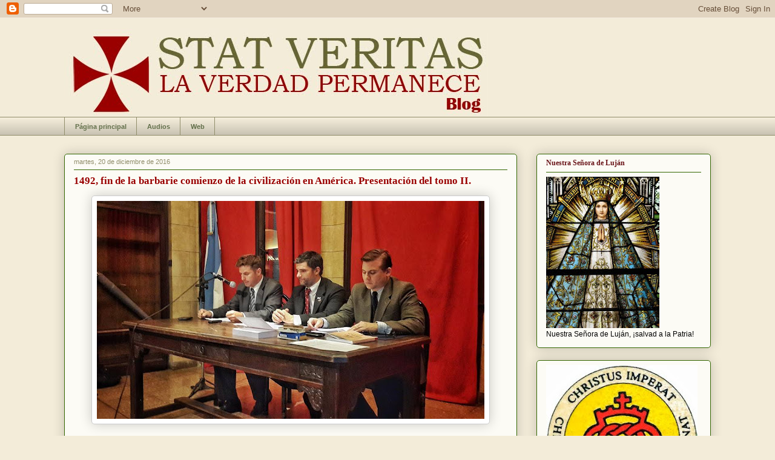

--- FILE ---
content_type: text/html; charset=UTF-8
request_url: https://statveritasblog.blogspot.com/2016/12/1492-fin-de-la-barbarie-comienzo-de-la.html
body_size: 23612
content:
<!DOCTYPE html>
<html class='v2' dir='ltr' xmlns='http://www.w3.org/1999/xhtml' xmlns:b='http://www.google.com/2005/gml/b' xmlns:data='http://www.google.com/2005/gml/data' xmlns:expr='http://www.google.com/2005/gml/expr'>
<head>
<link href='https://www.blogger.com/static/v1/widgets/335934321-css_bundle_v2.css' rel='stylesheet' type='text/css'/>
<meta content='width=1100' name='viewport'/>
<meta content='text/html; charset=UTF-8' http-equiv='Content-Type'/>
<meta content='blogger' name='generator'/>
<link href='https://statveritasblog.blogspot.com/favicon.ico' rel='icon' type='image/x-icon'/>
<link href='http://statveritasblog.blogspot.com/2016/12/1492-fin-de-la-barbarie-comienzo-de-la.html' rel='canonical'/>
<link rel="alternate" type="application/atom+xml" title="STAT VERITAS - Atom" href="https://statveritasblog.blogspot.com/feeds/posts/default" />
<link rel="alternate" type="application/rss+xml" title="STAT VERITAS - RSS" href="https://statveritasblog.blogspot.com/feeds/posts/default?alt=rss" />
<link rel="service.post" type="application/atom+xml" title="STAT VERITAS - Atom" href="https://www.blogger.com/feeds/7237036929431968330/posts/default" />

<link rel="alternate" type="application/atom+xml" title="STAT VERITAS - Atom" href="https://statveritasblog.blogspot.com/feeds/2903218101509694417/comments/default" />
<!--Can't find substitution for tag [blog.ieCssRetrofitLinks]-->
<link href='https://blogger.googleusercontent.com/img/b/R29vZ2xl/AVvXsEj3YU2xTTwgXFbO9nbEdoBMwuDZeJWhmgW3Zbz7km01k5_Wxnsh3Q9wEFc2zPaOdawzqOETtoyHCndF8sOi9LX9vN1IIH2abqqHwX0O21bcvFLDVGozLSefZbnnOUUckB2W73WGqTgSg6F9/s640/Presentacion_1492.jpg' rel='image_src'/>
<meta content='http://statveritasblog.blogspot.com/2016/12/1492-fin-de-la-barbarie-comienzo-de-la.html' property='og:url'/>
<meta content='1492, fin de la barbarie comienzo de la civilización en América. Presentación del tomo II.' property='og:title'/>
<meta content='     En al foto, de izquierda a derecha: Lucas Carena, Cristian Iturralde y Pablo Davoli     Presentación del Tomo II de “1492: fin de la ba...' property='og:description'/>
<meta content='https://blogger.googleusercontent.com/img/b/R29vZ2xl/AVvXsEj3YU2xTTwgXFbO9nbEdoBMwuDZeJWhmgW3Zbz7km01k5_Wxnsh3Q9wEFc2zPaOdawzqOETtoyHCndF8sOi9LX9vN1IIH2abqqHwX0O21bcvFLDVGozLSefZbnnOUUckB2W73WGqTgSg6F9/w1200-h630-p-k-no-nu/Presentacion_1492.jpg' property='og:image'/>
<title>STAT VERITAS: 1492, fin de la barbarie comienzo de la civilización en América. Presentación del tomo II.</title>
<style id='page-skin-1' type='text/css'><!--
/*
-----------------------------------------------
Blogger Template Style
Name:     Awesome Inc.
Designer: Tina Chen
URL:      tinachen.org
----------------------------------------------- */
/* Variable definitions
====================
<Variable name="keycolor" description="Main Color" type="color" default="#ffffff"/><div id="fb-root">
</div>
<Group description="Page" selector="body">
<Variable name="body.font" description="Font" type="font"
default="normal normal 13px Arial, Tahoma, Helvetica, FreeSans, sans-serif"/>
<Variable name="body.background.color" description="Background Color" type="color" default="#000000"/>
<Variable name="body.text.color" description="Text Color" type="color" default="#ffffff"/>
</Group>
<Group description="Links" selector=".main-inner">
<Variable name="link.color" description="Link Color" type="color" default="#888888"/>
<Variable name="link.visited.color" description="Visited Color" type="color" default="#444444"/>
<Variable name="link.hover.color" description="Hover Color" type="color" default="#cccccc"/>
</Group>
<Group description="Blog Title" selector=".header h1">
<Variable name="header.font" description="Title Font" type="font"
default="normal bold 40px Arial, Tahoma, Helvetica, FreeSans, sans-serif"/>
<Variable name="header.text.color" description="Title Color" type="color" default="#191919" />
<Variable name="header.background.color" description="Header Background" type="color" default="transparent" />
</Group>
<Group description="Blog Description" selector=".header .description">
<Variable name="description.font" description="Font" type="font"
default="normal normal 14px Arial, Tahoma, Helvetica, FreeSans, sans-serif"/>
<Variable name="description.text.color" description="Text Color" type="color"
default="#191919" />
</Group>
<Group description="Tabs Text" selector=".tabs-inner .widget li a">
<Variable name="tabs.font" description="Font" type="font"
default="normal bold 14px Arial, Tahoma, Helvetica, FreeSans, sans-serif"/>
<Variable name="tabs.text.color" description="Text Color" type="color" default="#191919"/>
<Variable name="tabs.selected.text.color" description="Selected Color" type="color" default="#63704b"/>
</Group>
<Group description="Tabs Background" selector=".tabs-outer .PageList">
<Variable name="tabs.background.color" description="Background Color" type="color" default="#141414"/>
<Variable name="tabs.selected.background.color" description="Selected Color" type="color" default="#444444"/>
<Variable name="tabs.border.color" description="Border Color" type="color" default="#336600"/>
</Group>
<Group description="Date Header" selector=".main-inner .widget h2.date-header, .main-inner .widget h2.date-header span">
<Variable name="date.font" description="Font" type="font"
default="normal normal 14px Arial, Tahoma, Helvetica, FreeSans, sans-serif"/>
<Variable name="date.text.color" description="Text Color" type="color" default="#666666"/>
<Variable name="date.border.color" description="Border Color" type="color" default="#336600"/>
</Group>
<Group description="Post Title" selector="h3.post-title, h4, h3.post-title a">
<Variable name="post.title.font" description="Font" type="font"
default="normal bold 22px Arial, Tahoma, Helvetica, FreeSans, sans-serif"/>
<Variable name="post.title.text.color" description="Text Color" type="color" default="#191919"/>
</Group>
<Group description="Post Background" selector=".post">
<Variable name="post.background.color" description="Background Color" type="color" default="#fcfbf5" />
<Variable name="post.border.color" description="Border Color" type="color" default="#336600" />
<Variable name="post.border.bevel.color" description="Bevel Color" type="color" default="#336600"/>
</Group>
<Group description="Gadget Title" selector="h2">
<Variable name="widget.title.font" description="Font" type="font"
default="normal bold 14px Arial, Tahoma, Helvetica, FreeSans, sans-serif"/>
<Variable name="widget.title.text.color" description="Text Color" type="color" default="#191919"/>
</Group>
<Group description="Gadget Text" selector=".sidebar .widget">
<Variable name="widget.font" description="Font" type="font"
default="normal normal 14px Arial, Tahoma, Helvetica, FreeSans, sans-serif"/>
<Variable name="widget.text.color" description="Text Color" type="color" default="#191919"/>
<Variable name="widget.alternate.text.color" description="Alternate Color" type="color" default="#666666"/>
</Group>
<Group description="Gadget Links" selector=".sidebar .widget">
<Variable name="widget.link.color" description="Link Color" type="color" default="#666633"/>
<Variable name="widget.link.visited.color" description="Visited Color" type="color" default="#63704b"/>
<Variable name="widget.link.hover.color" description="Hover Color" type="color" default="#d52a33"/>
</Group>
<Group description="Gadget Background" selector=".sidebar .widget">
<Variable name="widget.background.color" description="Background Color" type="color" default="#141414"/>
<Variable name="widget.border.color" description="Border Color" type="color" default="#222222"/>
<Variable name="widget.border.bevel.color" description="Bevel Color" type="color" default="#000000"/>
</Group>
<Group description="Sidebar Background" selector=".column-left-inner .column-right-inner">
<Variable name="widget.outer.background.color" description="Background Color" type="color" default="transparent" />
</Group>
<Group description="Images" selector=".main-inner">
<Variable name="image.background.color" description="Background Color" type="color" default="transparent"/>
<Variable name="image.border.color" description="Border Color" type="color" default="transparent"/>
</Group>
<Group description="Feed" selector=".blog-feeds">
<Variable name="feed.text.color" description="Text Color" type="color" default="#191919"/>
</Group>
<Group description="Feed Links" selector=".blog-feeds">
<Variable name="feed.link.color" description="Link Color" type="color" default="#666633"/>
<Variable name="feed.link.visited.color" description="Visited Color" type="color" default="#63704b"/>
<Variable name="feed.link.hover.color" description="Hover Color" type="color" default="#d52a33"/>
</Group>
<Group description="Pager" selector=".blog-pager">
<Variable name="pager.background.color" description="Background Color" type="color" default="#fcfbf5" />
</Group>
<Group description="Footer" selector=".footer-outer">
<Variable name="footer.background.color" description="Background Color" type="color" default="#fcfbf5" />
<Variable name="footer.text.color" description="Text Color" type="color" default="#191919" />
</Group>
<Variable name="title.shadow.spread" description="Title Shadow" type="length" default="-1px"/>
<Variable name="body.background" description="Body Background" type="background"
color="#f3ecd9"
default="$(color) none repeat scroll top left"/>
<Variable name="body.background.gradient.cap" description="Body Gradient Cap" type="url"
default="none"/>
<Variable name="body.background.size" description="Body Background Size" type="string" default="auto"/>
<Variable name="tabs.background.gradient" description="Tabs Background Gradient" type="url"
default="none"/>
<Variable name="header.background.gradient" description="Header Background Gradient" type="url" default="none" />
<Variable name="header.padding.top" description="Header Top Padding" type="length" default="22px" />
<Variable name="header.margin.top" description="Header Top Margin" type="length" default="0" />
<Variable name="header.margin.bottom" description="Header Bottom Margin" type="length" default="0" />
<Variable name="widget.padding.top" description="Widget Padding Top" type="length" default="8px" />
<Variable name="widget.padding.side" description="Widget Padding Side" type="length" default="15px" />
<Variable name="widget.outer.margin.top" description="Widget Top Margin" type="length" default="0" />
<Variable name="widget.outer.background.gradient" description="Gradient" type="url" default="none" />
<Variable name="widget.border.radius" description="Gadget Border Radius" type="length" default="0" />
<Variable name="outer.shadow.spread" description="Outer Shadow Size" type="length" default="0" />
<Variable name="date.header.border.radius.top" description="Date Header Border Radius Top" type="length" default="0" />
<Variable name="date.header.position" description="Date Header Position" type="length" default="15px" />
<Variable name="date.space" description="Date Space" type="length" default="30px" />
<Variable name="date.position" description="Date Float" type="string" default="static" />
<Variable name="date.padding.bottom" description="Date Padding Bottom" type="length" default="0" />
<Variable name="date.border.size" description="Date Border Size" type="length" default="0" />
<Variable name="date.background" description="Date Background" type="background" color="transparent"
default="$(color) none no-repeat scroll top left" />
<Variable name="date.first.border.radius.top" description="Date First top radius" type="length" default="5px" />
<Variable name="date.last.space.bottom" description="Date Last Space Bottom" type="length"
default="20px" />
<Variable name="date.last.border.radius.bottom" description="Date Last bottom radius" type="length" default="5px" />
<Variable name="post.first.padding.top" description="First Post Padding Top" type="length" default="0" />
<Variable name="image.shadow.spread" description="Image Shadow Size" type="length" default="0"/>
<Variable name="image.border.radius" description="Image Border Radius" type="length" default="0"/>
<Variable name="separator.outdent" description="Separator Outdent" type="length" default="15px" />
<Variable name="title.separator.border.size" description="Widget Title Border Size" type="length" default="1px" />
<Variable name="list.separator.border.size" description="List Separator Border Size" type="length" default="1px" />
<Variable name="shadow.spread" description="Shadow Size" type="length" default="0"/>
<Variable name="startSide" description="Side where text starts in blog language" type="automatic" default="left"/>
<Variable name="endSide" description="Side where text ends in blog language" type="automatic" default="right"/>
<Variable name="date.side" description="Side where date header is placed" type="string" default="right"/>
<Variable name="pager.border.radius.top" description="Pager Border Top Radius" type="length" default="5px" />
<Variable name="pager.space.top" description="Pager Top Space" type="length" default="1em" />
<Variable name="footer.background.gradient" description="Background Gradient" type="url" default="none" />
<Variable name="mobile.background.size" description="Mobile Background Size" type="string"
default="auto"/>
<Variable name="mobile.background.overlay" description="Mobile Background Overlay" type="string"
default="transparent none repeat scroll top left"/>
<Variable name="mobile.button.color" description="Mobile Button Color" type="color" default="#ffffff" />
*/
/* Content
----------------------------------------------- */
body {
font: normal normal 14px Georgia, Utopia, 'Palatino Linotype', Palatino, serif;
color: #191919;
background: #f3ecd9 none repeat scroll top left;
}
html body .content-outer {
min-width: 0;
max-width: 100%;
width: 100%;
}
a:link {
text-decoration: none;
color: #666633;
}
a:visited {
text-decoration: none;
color: #63704b;
}
a:hover {
text-decoration: underline;
color: #d52a33;
}
.body-fauxcolumn-outer .cap-top {
position: absolute;
z-index: 1;
height: 276px;
width: 100%;
background: transparent none repeat-x scroll top left;
_background-image: none;
}
/* Columns
----------------------------------------------- */
.content-inner {
padding: 0;
}
.header-inner .section {
margin: 0 16px;
}
.tabs-inner .section {
margin: 0 16px;
}
.main-inner {
padding-top: 30px;
}
.main-inner .column-center-inner,
.main-inner .column-left-inner,
.main-inner .column-right-inner {
padding: 0 5px;
}
*+html body .main-inner .column-center-inner {
margin-top: -30px;
}
#layout .main-inner .column-center-inner {
margin-top: 0;
}
/* Header
----------------------------------------------- */
.header-outer {
margin: 0 0 0 0;
background: transparent none repeat scroll 0 0;
}
.Header h1 {
font: normal normal 48px Georgia, Utopia, 'Palatino Linotype', Palatino, serif;
color: #666633;
text-shadow: 0 0 -1px #000000;
}
.Header h1 a {
color: #666633;
}
.Header .description {
font: normal normal 20px Georgia, Utopia, 'Palatino Linotype', Palatino, serif;
color: #990000;
}
.header-inner .Header .titlewrapper,
.header-inner .Header .descriptionwrapper {
padding-left: 0;
padding-right: 0;
margin-bottom: 0;
}
.header-inner .Header .titlewrapper {
padding-top: 22px;
}
/* Tabs
----------------------------------------------- */
.tabs-outer {
overflow: hidden;
position: relative;
background: #f3ecd9 url(//www.blogblog.com/1kt/awesomeinc/tabs_gradient_light.png) repeat scroll 0 0;
}
#layout .tabs-outer {
overflow: visible;
}
.tabs-cap-top, .tabs-cap-bottom {
position: absolute;
width: 100%;
border-top: 1px solid #908d6a;
}
.tabs-cap-bottom {
bottom: 0;
}
.tabs-inner .widget li a {
display: inline-block;
margin: 0;
padding: .6em 1.5em;
font: normal bold 11px Arial, Tahoma, Helvetica, FreeSans, sans-serif;
color: #63704b;
border-top: 1px solid #908d6a;
border-bottom: 1px solid #908d6a;
border-left: 1px solid #908d6a;
height: 16px;
line-height: 16px;
}
.tabs-inner .widget li:last-child a {
border-right: 1px solid #908d6a;
}
.tabs-inner .widget li.selected a, .tabs-inner .widget li a:hover {
background: #ffffff url(//www.blogblog.com/1kt/awesomeinc/tabs_gradient_light.png) repeat-x scroll 0 -100px;
color: #d5000b;
}
/* Headings
----------------------------------------------- */
h2 {
font: normal bold 12px Georgia, Utopia, 'Palatino Linotype', Palatino, serif;;
color: #6a1419;
}
/* Widgets
----------------------------------------------- */
.main-inner .section {
margin: 0 27px;
padding: 0;
}
.main-inner .column-left-outer,
.main-inner .column-right-outer {
margin-top: 0;
}
#layout .main-inner .column-left-outer,
#layout .main-inner .column-right-outer {
margin-top: 0;
}
.main-inner .column-left-inner,
.main-inner .column-right-inner {
background: transparent none repeat 0 0;
-moz-box-shadow: 0 0 0 rgba(0, 0, 0, .2);
-webkit-box-shadow: 0 0 0 rgba(0, 0, 0, .2);
-goog-ms-box-shadow: 0 0 0 rgba(0, 0, 0, .2);
box-shadow: 0 0 0 rgba(0, 0, 0, .2);
-moz-border-radius: 5px;
-webkit-border-radius: 5px;
-goog-ms-border-radius: 5px;
border-radius: 5px;
}
#layout .main-inner .column-left-inner,
#layout .main-inner .column-right-inner {
margin-top: 0;
}
.sidebar .widget {
font: normal normal 12px Arial, Tahoma, Helvetica, FreeSans, sans-serif;;
color: #000000;
}
.sidebar .widget a:link {
color: #666633;
}
.sidebar .widget a:visited {
color: #63704b;
}
.sidebar .widget a:hover {
color: #d52a33;
}
.sidebar .widget h2 {
text-shadow: 0 0 -1px #000000;
}
.main-inner .widget {
background-color: #fcfbf5;
border: 1px solid #336600;
padding: 0 15px 15px;
margin: 20px -16px;
-moz-box-shadow: 0 0 20px rgba(0, 0, 0, .2);
-webkit-box-shadow: 0 0 20px rgba(0, 0, 0, .2);
-goog-ms-box-shadow: 0 0 20px rgba(0, 0, 0, .2);
box-shadow: 0 0 20px rgba(0, 0, 0, .2);
-moz-border-radius: 5px;
-webkit-border-radius: 5px;
-goog-ms-border-radius: 5px;
border-radius: 5px;
}
.main-inner .widget h2 {
margin: 0 -0;
padding: .6em 0 .5em;
border-bottom: 1px solid transparent;
}
.footer-inner .widget h2 {
padding: 0 0 .4em;
border-bottom: 1px solid transparent;
}
.main-inner .widget h2 + div, .footer-inner .widget h2 + div {
border-top: 1px solid #336600;
padding-top: 8px;
}
.main-inner .widget .widget-content {
margin: 0 -0;
padding: 7px 0 0;
}
.main-inner .widget ul, .main-inner .widget #ArchiveList ul.flat {
margin: -8px -15px 0;
padding: 0;
list-style: none;
}
.main-inner .widget #ArchiveList {
margin: -8px 0 0;
}
.main-inner .widget ul li, .main-inner .widget #ArchiveList ul.flat li {
padding: .5em 15px;
text-indent: 0;
color: #000000;
border-top: 0 solid #336600;
border-bottom: 1px solid transparent;
}
.main-inner .widget #ArchiveList ul li {
padding-top: .25em;
padding-bottom: .25em;
}
.main-inner .widget ul li:first-child, .main-inner .widget #ArchiveList ul.flat li:first-child {
border-top: none;
}
.main-inner .widget ul li:last-child, .main-inner .widget #ArchiveList ul.flat li:last-child {
border-bottom: none;
}
.post-body {
position: relative;
}
.main-inner .widget .post-body ul {
padding: 0 2.5em;
margin: .5em 0;
list-style: disc;
}
.main-inner .widget .post-body ul li {
padding: 0.25em 0;
margin-bottom: .25em;
color: #191919;
border: none;
}
.footer-inner .widget ul {
padding: 0;
list-style: none;
}
.widget .zippy {
color: #000000;
}
/* Posts
----------------------------------------------- */
body .main-inner .Blog {
padding: 0;
margin-bottom: 1em;
background-color: transparent;
border: none;
-moz-box-shadow: 0 0 0 rgba(0, 0, 0, 0);
-webkit-box-shadow: 0 0 0 rgba(0, 0, 0, 0);
-goog-ms-box-shadow: 0 0 0 rgba(0, 0, 0, 0);
box-shadow: 0 0 0 rgba(0, 0, 0, 0);
}
.main-inner .section:last-child .Blog:last-child {
padding: 0;
margin-bottom: 1em;
}
.main-inner .widget h2.date-header {
margin: 0 -15px 1px;
padding: 0 0 0 0;
font: normal normal 11px Arial, Tahoma, Helvetica, FreeSans, sans-serif;;
color: #908d6a;
background: transparent none no-repeat scroll top left;
border-top: 0 solid #666633;
border-bottom: 1px solid transparent;
-moz-border-radius-topleft: 0;
-moz-border-radius-topright: 0;
-webkit-border-top-left-radius: 0;
-webkit-border-top-right-radius: 0;
border-top-left-radius: 0;
border-top-right-radius: 0;
position: static;
bottom: 100%;
right: 15px;
text-shadow: 0 0 -1px #000000;
}
.main-inner .widget h2.date-header span {
font: normal normal 11px Arial, Tahoma, Helvetica, FreeSans, sans-serif;;
display: block;
padding: .5em 15px;
border-left: 0 solid #666633;
border-right: 0 solid #666633;
}
.date-outer {
position: relative;
margin: 30px 0 20px;
padding: 0 15px;
background-color: #fcfbf5;
border: 1px solid #336600;
-moz-box-shadow: 0 0 20px rgba(0, 0, 0, .2);
-webkit-box-shadow: 0 0 20px rgba(0, 0, 0, .2);
-goog-ms-box-shadow: 0 0 20px rgba(0, 0, 0, .2);
box-shadow: 0 0 20px rgba(0, 0, 0, .2);
-moz-border-radius: 5px;
-webkit-border-radius: 5px;
-goog-ms-border-radius: 5px;
border-radius: 5px;
}
.date-outer:first-child {
margin-top: 0;
}
.date-outer:last-child {
margin-bottom: 20px;
-moz-border-radius-bottomleft: 5px;
-moz-border-radius-bottomright: 5px;
-webkit-border-bottom-left-radius: 5px;
-webkit-border-bottom-right-radius: 5px;
-goog-ms-border-bottom-left-radius: 5px;
-goog-ms-border-bottom-right-radius: 5px;
border-bottom-left-radius: 5px;
border-bottom-right-radius: 5px;
}
.date-posts {
margin: 0 -0;
padding: 0 0;
clear: both;
}
.post-outer, .inline-ad {
border-top: 1px solid #336600;
margin: 0 -0;
padding: 15px 0;
}
.post-outer {
padding-bottom: 10px;
}
.post-outer:first-child {
padding-top: 0;
border-top: none;
}
.post-outer:last-child, .inline-ad:last-child {
border-bottom: none;
}
.post-body {
position: relative;
}
.post-body img {
padding: 8px;
background: #ffffff;
border: 1px solid #cccccc;
-moz-box-shadow: 0 0 20px rgba(0, 0, 0, .2);
-webkit-box-shadow: 0 0 20px rgba(0, 0, 0, .2);
box-shadow: 0 0 20px rgba(0, 0, 0, .2);
-moz-border-radius: 5px;
-webkit-border-radius: 5px;
border-radius: 5px;
}
h3.post-title, h4 {
font: normal bold 17px Georgia, Utopia, 'Palatino Linotype', Palatino, serif;;
color: #990000;
}
h3.post-title a {
font: normal bold 17px Georgia, Utopia, 'Palatino Linotype', Palatino, serif;;
color: #990000;
}
h3.post-title a:hover {
color: #d52a33;
text-decoration: underline;
}
.post-header {
margin: 0 0 1em;
}
.post-body {
line-height: 1.4;
}
.post-outer h2 {
color: #191919;
}
.post-footer {
margin: 1.5em 0 0;
}
#blog-pager {
padding: 15px;
font-size: 120%;
background-color: #fcfbf5;
border: 1px solid #336600;
-moz-box-shadow: 0 0 20px rgba(0, 0, 0, .2);
-webkit-box-shadow: 0 0 20px rgba(0, 0, 0, .2);
-goog-ms-box-shadow: 0 0 20px rgba(0, 0, 0, .2);
box-shadow: 0 0 20px rgba(0, 0, 0, .2);
-moz-border-radius: 5px;
-webkit-border-radius: 5px;
-goog-ms-border-radius: 5px;
border-radius: 5px;
-moz-border-radius-topleft: 5px;
-moz-border-radius-topright: 5px;
-webkit-border-top-left-radius: 5px;
-webkit-border-top-right-radius: 5px;
-goog-ms-border-top-left-radius: 5px;
-goog-ms-border-top-right-radius: 5px;
border-top-left-radius: 5px;
border-top-right-radius-topright: 5px;
margin-top: 1em;
}
.blog-feeds, .post-feeds {
margin: 1em 0;
text-align: center;
color: #191919;
}
.blog-feeds a, .post-feeds a {
color: #666633;
}
.blog-feeds a:visited, .post-feeds a:visited {
color: #63704b;
}
.blog-feeds a:hover, .post-feeds a:hover {
color: #d52a33;
}
.post-outer .comments {
margin-top: 2em;
}
/* Comments
----------------------------------------------- */
.comments .comments-content .icon.blog-author {
background-repeat: no-repeat;
background-image: url([data-uri]);
}
.comments .comments-content .loadmore a {
border-top: 1px solid #908d6a;
border-bottom: 1px solid #908d6a;
}
.comments .continue {
border-top: 2px solid #908d6a;
}
/* Footer
----------------------------------------------- */
.footer-outer {
margin: -20px 0 -1px;
padding: 20px 0 0;
color: #191919;
overflow: hidden;
}
.footer-fauxborder-left {
border-top: 1px solid #336600;
background: #fcfbf5 none repeat scroll 0 0;
-moz-box-shadow: 0 0 20px rgba(0, 0, 0, .2);
-webkit-box-shadow: 0 0 20px rgba(0, 0, 0, .2);
-goog-ms-box-shadow: 0 0 20px rgba(0, 0, 0, .2);
box-shadow: 0 0 20px rgba(0, 0, 0, .2);
margin: 0 -20px;
}
/* Mobile
----------------------------------------------- */
body.mobile {
background-size: auto;
}
.mobile .body-fauxcolumn-outer {
background: transparent none repeat scroll top left;
}
*+html body.mobile .main-inner .column-center-inner {
margin-top: 0;
}
.mobile .main-inner .widget {
padding: 0 0 15px;
}
.mobile .main-inner .widget h2 + div,
.mobile .footer-inner .widget h2 + div {
border-top: none;
padding-top: 0;
}
.mobile .footer-inner .widget h2 {
padding: 0.5em 0;
border-bottom: none;
}
.mobile .main-inner .widget .widget-content {
margin: 0;
padding: 7px 0 0;
}
.mobile .main-inner .widget ul,
.mobile .main-inner .widget #ArchiveList ul.flat {
margin: 0 -15px 0;
}
.mobile .main-inner .widget h2.date-header {
right: 0;
}
.mobile .date-header span {
padding: 0.4em 0;
}
.mobile .date-outer:first-child {
margin-bottom: 0;
border: 1px solid #336600;
-moz-border-radius-topleft: 5px;
-moz-border-radius-topright: 5px;
-webkit-border-top-left-radius: 5px;
-webkit-border-top-right-radius: 5px;
-goog-ms-border-top-left-radius: 5px;
-goog-ms-border-top-right-radius: 5px;
border-top-left-radius: 5px;
border-top-right-radius: 5px;
}
.mobile .date-outer {
border-color: #336600;
border-width: 0 1px 1px;
}
.mobile .date-outer:last-child {
margin-bottom: 0;
}
.mobile .main-inner {
padding: 0;
}
.mobile .header-inner .section {
margin: 0;
}
.mobile .post-outer, .mobile .inline-ad {
padding: 5px 0;
}
.mobile .tabs-inner .section {
margin: 0 10px;
}
.mobile .main-inner .widget h2 {
margin: 0;
padding: 0;
}
.mobile .main-inner .widget h2.date-header span {
padding: 0;
}
.mobile .main-inner .widget .widget-content {
margin: 0;
padding: 7px 0 0;
}
.mobile #blog-pager {
border: 1px solid transparent;
background: #fcfbf5 none repeat scroll 0 0;
}
.mobile .main-inner .column-left-inner,
.mobile .main-inner .column-right-inner {
background: transparent none repeat 0 0;
-moz-box-shadow: none;
-webkit-box-shadow: none;
-goog-ms-box-shadow: none;
box-shadow: none;
}
.mobile .date-posts {
margin: 0;
padding: 0;
}
.mobile .footer-fauxborder-left {
margin: 0;
border-top: inherit;
}
.mobile .main-inner .section:last-child .Blog:last-child {
margin-bottom: 0;
}
.mobile-index-contents {
color: #191919;
}
.mobile .mobile-link-button {
background: #666633 url(//www.blogblog.com/1kt/awesomeinc/tabs_gradient_light.png) repeat scroll 0 0;
}
.mobile-link-button a:link, .mobile-link-button a:visited {
color: #ffffff;
}
.mobile .tabs-inner .PageList .widget-content {
background: transparent;
border-top: 1px solid;
border-color: #908d6a;
color: #63704b;
}
.mobile .tabs-inner .PageList .widget-content .pagelist-arrow {
border-left: 1px solid #908d6a;
}

--></style>
<style id='template-skin-1' type='text/css'><!--
body {
min-width: 1100px;
}
.content-outer, .content-fauxcolumn-outer, .region-inner {
min-width: 1100px;
max-width: 1100px;
_width: 1100px;
}
.main-inner .columns {
padding-left: 0px;
padding-right: 320px;
}
.main-inner .fauxcolumn-center-outer {
left: 0px;
right: 320px;
/* IE6 does not respect left and right together */
_width: expression(this.parentNode.offsetWidth -
parseInt("0px") -
parseInt("320px") + 'px');
}
.main-inner .fauxcolumn-left-outer {
width: 0px;
}
.main-inner .fauxcolumn-right-outer {
width: 320px;
}
.main-inner .column-left-outer {
width: 0px;
right: 100%;
margin-left: -0px;
}
.main-inner .column-right-outer {
width: 320px;
margin-right: -320px;
}
#layout {
min-width: 0;
}
#layout .content-outer {
min-width: 0;
width: 800px;
}
#layout .region-inner {
min-width: 0;
width: auto;
}
--></style>
<link href='https://www.blogger.com/dyn-css/authorization.css?targetBlogID=7237036929431968330&amp;zx=b9193525-0df6-45ee-812f-3674d13a80f9' media='none' onload='if(media!=&#39;all&#39;)media=&#39;all&#39;' rel='stylesheet'/><noscript><link href='https://www.blogger.com/dyn-css/authorization.css?targetBlogID=7237036929431968330&amp;zx=b9193525-0df6-45ee-812f-3674d13a80f9' rel='stylesheet'/></noscript>
<meta name='google-adsense-platform-account' content='ca-host-pub-1556223355139109'/>
<meta name='google-adsense-platform-domain' content='blogspot.com'/>

</head>
<body class='loading'>
<div class='navbar section' id='navbar'><div class='widget Navbar' data-version='1' id='Navbar1'><script type="text/javascript">
    function setAttributeOnload(object, attribute, val) {
      if(window.addEventListener) {
        window.addEventListener('load',
          function(){ object[attribute] = val; }, false);
      } else {
        window.attachEvent('onload', function(){ object[attribute] = val; });
      }
    }
  </script>
<div id="navbar-iframe-container"></div>
<script type="text/javascript" src="https://apis.google.com/js/platform.js"></script>
<script type="text/javascript">
      gapi.load("gapi.iframes:gapi.iframes.style.bubble", function() {
        if (gapi.iframes && gapi.iframes.getContext) {
          gapi.iframes.getContext().openChild({
              url: 'https://www.blogger.com/navbar/7237036929431968330?po\x3d2903218101509694417\x26origin\x3dhttps://statveritasblog.blogspot.com',
              where: document.getElementById("navbar-iframe-container"),
              id: "navbar-iframe"
          });
        }
      });
    </script><script type="text/javascript">
(function() {
var script = document.createElement('script');
script.type = 'text/javascript';
script.src = '//pagead2.googlesyndication.com/pagead/js/google_top_exp.js';
var head = document.getElementsByTagName('head')[0];
if (head) {
head.appendChild(script);
}})();
</script>
</div></div>
<div id='fb-root'></div>
<div id='fb-root'></div>
<div id='fb-root'></div>
<div id='fb-root'></div>
<div id='fb-root'></div>
<script>(function(d, s, id) {
  var js, fjs = d.getElementsByTagName(s)[0];
  if (d.getElementById(id)) return;
  js = d.createElement(s); js.id = id;
  js.src = "//connect.facebook.net/es_LA/all.js#xfbml=1";
  fjs.parentNode.insertBefore(js, fjs);
}(document, 'script', 'facebook-jssdk'));</script>
<div class='body-fauxcolumns'>
<div class='fauxcolumn-outer body-fauxcolumn-outer'>
<div class='cap-top'>
<div class='cap-left'></div>
<div class='cap-right'></div>
</div>
<div class='fauxborder-left'>
<div class='fauxborder-right'></div>
<div class='fauxcolumn-inner'>
</div>
</div>
<div class='cap-bottom'>
<div class='cap-left'></div>
<div class='cap-right'></div>
</div>
</div>
</div>
<div class='content'>
<div class='content-fauxcolumns'>
<div class='fauxcolumn-outer content-fauxcolumn-outer'>
<div class='cap-top'>
<div class='cap-left'></div>
<div class='cap-right'></div>
</div>
<div class='fauxborder-left'>
<div class='fauxborder-right'></div>
<div class='fauxcolumn-inner'>
</div>
</div>
<div class='cap-bottom'>
<div class='cap-left'></div>
<div class='cap-right'></div>
</div>
</div>
</div>
<div class='content-outer'>
<div class='content-cap-top cap-top'>
<div class='cap-left'></div>
<div class='cap-right'></div>
</div>
<div class='fauxborder-left content-fauxborder-left'>
<div class='fauxborder-right content-fauxborder-right'></div>
<div class='content-inner'>
<header>
<div class='header-outer'>
<div class='header-cap-top cap-top'>
<div class='cap-left'></div>
<div class='cap-right'></div>
</div>
<div class='fauxborder-left header-fauxborder-left'>
<div class='fauxborder-right header-fauxborder-right'></div>
<div class='region-inner header-inner'>
<div class='header section' id='header'><div class='widget Header' data-version='1' id='Header1'>
<div id='header-inner'>
<a href='https://statveritasblog.blogspot.com/' style='display: block'>
<img alt='STAT VERITAS' height='163px; ' id='Header1_headerimg' src='https://blogger.googleusercontent.com/img/b/R29vZ2xl/AVvXsEhWZ37NxtpUDPGmwYVAjqBl4fxY4G9GRfWA6jXAcNf5yf_agoywUyf5GVfsFv4mwrVpC977DCa5Jkp7KG1RQREvckgqLQpJ3YTcUG1rK6ijb3Bb_Qeoel1BuOH54IvF8h94GMdQW0ESi2f2/' style='display: block' width='700px; '/>
</a>
</div>
</div></div>
</div>
</div>
<div class='header-cap-bottom cap-bottom'>
<div class='cap-left'></div>
<div class='cap-right'></div>
</div>
</div>
</header>
<div class='tabs-outer'>
<div class='tabs-cap-top cap-top'>
<div class='cap-left'></div>
<div class='cap-right'></div>
</div>
<div class='fauxborder-left tabs-fauxborder-left'>
<div class='fauxborder-right tabs-fauxborder-right'></div>
<div class='region-inner tabs-inner'>
<div class='tabs section' id='crosscol'><div class='widget PageList' data-version='1' id='PageList1'>
<h2>Páginas</h2>
<div class='widget-content'>
<ul>
<li>
<a href='https://statveritasblog.blogspot.com/'>Página principal</a>
</li>
<li>
<a href='https://statveritasblog.blogspot.com/p/audios.html'>Audios</a>
</li>
<li>
<a href='http://statveritas.com.ar/'>Web</a>
</li>
</ul>
<div class='clear'></div>
</div>
</div></div>
<div class='tabs no-items section' id='crosscol-overflow'></div>
</div>
</div>
<div class='tabs-cap-bottom cap-bottom'>
<div class='cap-left'></div>
<div class='cap-right'></div>
</div>
</div>
<div class='main-outer'>
<div class='main-cap-top cap-top'>
<div class='cap-left'></div>
<div class='cap-right'></div>
</div>
<div class='fauxborder-left main-fauxborder-left'>
<div class='fauxborder-right main-fauxborder-right'></div>
<div class='region-inner main-inner'>
<div class='columns fauxcolumns'>
<div class='fauxcolumn-outer fauxcolumn-center-outer'>
<div class='cap-top'>
<div class='cap-left'></div>
<div class='cap-right'></div>
</div>
<div class='fauxborder-left'>
<div class='fauxborder-right'></div>
<div class='fauxcolumn-inner'>
</div>
</div>
<div class='cap-bottom'>
<div class='cap-left'></div>
<div class='cap-right'></div>
</div>
</div>
<div class='fauxcolumn-outer fauxcolumn-left-outer'>
<div class='cap-top'>
<div class='cap-left'></div>
<div class='cap-right'></div>
</div>
<div class='fauxborder-left'>
<div class='fauxborder-right'></div>
<div class='fauxcolumn-inner'>
</div>
</div>
<div class='cap-bottom'>
<div class='cap-left'></div>
<div class='cap-right'></div>
</div>
</div>
<div class='fauxcolumn-outer fauxcolumn-right-outer'>
<div class='cap-top'>
<div class='cap-left'></div>
<div class='cap-right'></div>
</div>
<div class='fauxborder-left'>
<div class='fauxborder-right'></div>
<div class='fauxcolumn-inner'>
</div>
</div>
<div class='cap-bottom'>
<div class='cap-left'></div>
<div class='cap-right'></div>
</div>
</div>
<!-- corrects IE6 width calculation -->
<div class='columns-inner'>
<div class='column-center-outer'>
<div class='column-center-inner'>
<div class='main section' id='main'><div class='widget Blog' data-version='1' id='Blog1'>
<div class='blog-posts hfeed'>

          <div class="date-outer">
        
<h2 class='date-header'><span>martes, 20 de diciembre de 2016</span></h2>

          <div class="date-posts">
        
<div class='post-outer'>
<div class='post hentry' itemprop='blogPost' itemscope='itemscope' itemtype='http://schema.org/BlogPosting'>
<meta content='https://blogger.googleusercontent.com/img/b/R29vZ2xl/AVvXsEj3YU2xTTwgXFbO9nbEdoBMwuDZeJWhmgW3Zbz7km01k5_Wxnsh3Q9wEFc2zPaOdawzqOETtoyHCndF8sOi9LX9vN1IIH2abqqHwX0O21bcvFLDVGozLSefZbnnOUUckB2W73WGqTgSg6F9/s640/Presentacion_1492.jpg' itemprop='image_url'/>
<meta content='7237036929431968330' itemprop='blogId'/>
<meta content='2903218101509694417' itemprop='postId'/>
<a name='2903218101509694417'></a>
<h3 class='post-title entry-title' itemprop='name'>
1492, fin de la barbarie comienzo de la civilización en América. Presentación del tomo II.
</h3>
<div class='post-header'>
<div class='post-header-line-1'></div>
</div>
<div class='post-body entry-content' id='post-body-2903218101509694417' itemprop='description articleBody'>
<div class="separator" style="clear: both; text-align: center;">
<a href="https://blogger.googleusercontent.com/img/b/R29vZ2xl/AVvXsEj3YU2xTTwgXFbO9nbEdoBMwuDZeJWhmgW3Zbz7km01k5_Wxnsh3Q9wEFc2zPaOdawzqOETtoyHCndF8sOi9LX9vN1IIH2abqqHwX0O21bcvFLDVGozLSefZbnnOUUckB2W73WGqTgSg6F9/s1600/Presentacion_1492.jpg" imageanchor="1" style="margin-left: 1em; margin-right: 1em;"><img border="0" height="360" src="https://blogger.googleusercontent.com/img/b/R29vZ2xl/AVvXsEj3YU2xTTwgXFbO9nbEdoBMwuDZeJWhmgW3Zbz7km01k5_Wxnsh3Q9wEFc2zPaOdawzqOETtoyHCndF8sOi9LX9vN1IIH2abqqHwX0O21bcvFLDVGozLSefZbnnOUUckB2W73WGqTgSg6F9/s640/Presentacion_1492.jpg" width="640" /></a></div>
<div class="separator" style="clear: both; text-align: center;">
<br /></div>
<div class="separator" style="clear: both; text-align: center;">
<i><span style="color: #990000;">En al foto, de izquierda a derecha: Lucas Carena, Cristian Iturralde y Pablo Davoli</span></i></div>
<div class="separator" style="clear: both; text-align: center;">
<br /></div>
<div class="MsoNormal" style="text-align: justify;">
Presentación del Tomo
II de &#8220;1492: fin de la barbarie comienzo de la civilización en América de
Cristian Rodrigo Iturralde, realizada en el Museo Roca el 13 de diciembre del
2016. Presentaron, por orden de aparición: Lucas Carena, Pablo Davoli y el
autor.</div>
<div class="MsoNormal" style="text-align: center;">
<span style="font-family: Georgia, serif; font-size: 11pt; text-align: justify;"><br /></span></div>
<div class="MsoNormal" style="text-align: center;">
<span style="font-family: Georgia, serif; font-size: 11pt; text-align: justify;">Se puede escuchar o
descargar desde este </span><b style="font-family: Georgia, serif; font-size: 11pt; text-align: justify;"><a href="http://www.statveritas.com.ar/Audio/1492_Fin_de_la_barbarie_comienzo_de_la_civilicacion_en_America.mp3">enlace</a></b></div>
<div style='clear: both;'></div>
</div>
<div class='post-footer'>
<div class='post-footer-line post-footer-line-1'><span class='post-author vcard'>
Publicado por
<span class='fn' itemprop='author' itemscope='itemscope' itemtype='http://schema.org/Person'>
<meta content='https://www.blogger.com/profile/12161531882904776191' itemprop='url'/>
<a class='g-profile' href='https://www.blogger.com/profile/12161531882904776191' rel='author' title='author profile'>
<span itemprop='name'>Unknown</span>
</a>
</span>
</span>
<span class='post-timestamp'>
en
<meta content='http://statveritasblog.blogspot.com/2016/12/1492-fin-de-la-barbarie-comienzo-de-la.html' itemprop='url'/>
<a class='timestamp-link' href='https://statveritasblog.blogspot.com/2016/12/1492-fin-de-la-barbarie-comienzo-de-la.html' rel='bookmark' title='permanent link'><abbr class='published' itemprop='datePublished' title='2016-12-20T00:31:00-03:00'>0:31</abbr></a>
</span>
<span class='post-icons'>
<span class='item-control blog-admin pid-1661148111'>
<a href='https://www.blogger.com/post-edit.g?blogID=7237036929431968330&postID=2903218101509694417&from=pencil' title='Editar entrada'>
<img alt='' class='icon-action' height='18' src='https://resources.blogblog.com/img/icon18_edit_allbkg.gif' width='18'/>
</a>
</span>
</span>
<div class='post-share-buttons goog-inline-block'>
<a class='goog-inline-block share-button sb-email' href='https://www.blogger.com/share-post.g?blogID=7237036929431968330&postID=2903218101509694417&target=email' target='_blank' title='Enviar por correo electrónico'><span class='share-button-link-text'>Enviar por correo electrónico</span></a><a class='goog-inline-block share-button sb-blog' href='https://www.blogger.com/share-post.g?blogID=7237036929431968330&postID=2903218101509694417&target=blog' onclick='window.open(this.href, "_blank", "height=270,width=475"); return false;' target='_blank' title='Escribe un blog'><span class='share-button-link-text'>Escribe un blog</span></a><a class='goog-inline-block share-button sb-twitter' href='https://www.blogger.com/share-post.g?blogID=7237036929431968330&postID=2903218101509694417&target=twitter' target='_blank' title='Compartir en X'><span class='share-button-link-text'>Compartir en X</span></a><a class='goog-inline-block share-button sb-facebook' href='https://www.blogger.com/share-post.g?blogID=7237036929431968330&postID=2903218101509694417&target=facebook' onclick='window.open(this.href, "_blank", "height=430,width=640"); return false;' target='_blank' title='Compartir con Facebook'><span class='share-button-link-text'>Compartir con Facebook</span></a><a class='goog-inline-block share-button sb-pinterest' href='https://www.blogger.com/share-post.g?blogID=7237036929431968330&postID=2903218101509694417&target=pinterest' target='_blank' title='Compartir en Pinterest'><span class='share-button-link-text'>Compartir en Pinterest</span></a>
</div>
</div>
<div class='post-footer-line post-footer-line-2'><span class='post-labels'>
Etiquetas:
<a href='https://statveritasblog.blogspot.com/search/label/Audio' rel='tag'>Audio</a>,
<a href='https://statveritasblog.blogspot.com/search/label/Conferencias' rel='tag'>Conferencias</a>
</span>
</div>
<div class='post-footer-line post-footer-line-3'><span class='post-location'>
</span>
</div>
</div>
</div>
<div class='comments' id='comments'>
<a name='comments'></a>
</div>
</div>

        </div></div>
      
</div>
<div class='blog-pager' id='blog-pager'>
<span id='blog-pager-newer-link'>
<a class='blog-pager-newer-link' href='https://statveritasblog.blogspot.com/2017/01/no-queremos.html' id='Blog1_blog-pager-newer-link' title='Entrada más reciente'>Entrada más reciente</a>
</span>
<span id='blog-pager-older-link'>
<a class='blog-pager-older-link' href='https://statveritasblog.blogspot.com/2016/12/cuando-el-arte-es-sagrado-y-cuando-deja.html' id='Blog1_blog-pager-older-link' title='Entrada antigua'>Entrada antigua</a>
</span>
<a class='home-link' href='https://statveritasblog.blogspot.com/'>Inicio</a>
</div>
<div class='clear'></div>
<div class='post-feeds'>
</div>
</div></div>
</div>
</div>
<div class='column-left-outer'>
<div class='column-left-inner'>
<aside>
</aside>
</div>
</div>
<div class='column-right-outer'>
<div class='column-right-inner'>
<aside>
<div class='sidebar section' id='sidebar-right-1'><div class='widget Image' data-version='1' id='Image1'>
<h2>Nuestra Señora de Luján</h2>
<div class='widget-content'>
<img alt='Nuestra Señora de Luján' height='250' id='Image1_img' src='https://blogger.googleusercontent.com/img/b/R29vZ2xl/AVvXsEiLFsRebMuOAQeSpFCdzXFjp5GSRPP96GdPeOxaXA6e83bFHSe7OqEv6ZMOFBxm92AGgqiylF7_-z72aJVOWqkDKkeGtwCDtpAQFJGTXUbfeYyD9AoVN2SQoMC4jB9bpXgj6X5UGvzVI2LI/s250/Virgen_de_Lujan03.jpg' width='187'/>
<br/>
<span class='caption'>Nuestra Señora de Luján, &#161;salvad a la Patria!</span>
</div>
<div class='clear'></div>
</div><div class='widget Image' data-version='1' id='Image2'>
<div class='widget-content'>
<img alt='' height='250' id='Image2_img' src='https://blogger.googleusercontent.com/img/b/R29vZ2xl/AVvXsEh1HhQVWIZkXofPzpe9-MO2TcF7eEGwzZ2XT1XhmyRSNDnRy79DDWvHruEcw_eulpr3ps7-tVX_UQ9nPd2pYjORplKqYcVofznqgViZSZ9OQTDt4707QszgkohAAR4wEOf29DMnV9chXHwg/s250/fsspx+%25281%2529T.jpg' width='250'/>
<br/>
</div>
<div class='clear'></div>
</div><div class='widget TextList' data-version='1' id='TextList2'>
<h2>Nuestro Sitio Web</h2>
<div class='widget-content'>
<ul>
<li><a href="http://www.statveritas.com.ar/" target="_new">STAT VERITAS, la Verdad permanece.</a></li>
</ul>
<div class='clear'></div>
</div>
</div><div class='widget HTML' data-version='1' id='HTML1'>
<h2 class='title'>Twitter de Stat Veritas</h2>
<div class='widget-content'>
<a class="twitter-timeline" href="https://twitter.com/statveritas" data-widget-id="370645304430718977">Tweets por @statveritas</a>
<script>!function(d,s,id){var js,fjs=d.getElementsByTagName(s)[0],p=/^http:/.test(d.location)?'http':'https';if(!d.getElementById(id)){js=d.createElement(s);js.id=id;js.src=p+"://platform.twitter.com/widgets.js";fjs.parentNode.insertBefore(js,fjs);}}(document,"script","twitter-wjs");</script>
</div>
<div class='clear'></div>
</div><div class='widget HTML' data-version='1' id='HTML2'>
<h2 class='title'>Stat Veritas en Facebook</h2>
<div class='widget-content'>
<div class="fb-like-box" data-href="https://www.facebook.com/statveritas" data-width="250" data-show-faces="false" data-header="true" data-stream="true" data-show-border="false"></div>
</div>
<div class='clear'></div>
</div><div class='widget PopularPosts' data-version='1' id='PopularPosts1'>
<h2>Últimas entradas</h2>
<div class='widget-content popular-posts'>
<ul>
<li>
<div class='item-content'>
<div class='item-thumbnail'>
<a href='https://statveritasblog.blogspot.com/2011/03/devocion-de-los-treinta-dias-san-jose.html' target='_blank'>
<img alt='' border='0' src='https://blogger.googleusercontent.com/img/b/R29vZ2xl/AVvXsEjXLHS5KRIaVGeMg9oJLEn6ePXX4EwkfRMmItLKGbjwrUnO0XW0WNPgH16Z4-dUfoikCBNixb48zf2LO2tXd2TNuOmtRogY_1vVo9K0ydnjnHmDAI_TW3PISCBCeR6A0Tf0vAI__VzRA7_B/w72-h72-p-k-no-nu/San_Jose.jpg'/>
</a>
</div>
<div class='item-title'><a href='https://statveritasblog.blogspot.com/2011/03/devocion-de-los-treinta-dias-san-jose.html'>Devoción de los treinta días a San José.</a></div>
<div class='item-snippet'> &#161;Oh amabilísimo Patriarca San José! Desde el abismo de mi pequeñez y miseria os contemplo con emoción y alegría de mi alma en vuestro trono...</div>
</div>
<div style='clear: both;'></div>
</li>
<li>
<div class='item-content'>
<div class='item-thumbnail'>
<a href='https://statveritasblog.blogspot.com/2017/04/el-problema-femenino.html' target='_blank'>
<img alt='' border='0' src='https://blogger.googleusercontent.com/img/b/R29vZ2xl/AVvXsEgj5fKDgiNfDD3BgTYQ71mbvdBJP_sUGnM8zYNIVuq5VevIZnsI1LhfdO6rnWgJdDBrfmqdp5DfTkVVQIgy4iBadWbveKU4Q8Talq_YzM8UmY9eQ23UmZPZR9LJ2JvI8OFYK3_zw6NV9MZE/w72-h72-p-k-no-nu/Princesa+y+caballero.jpg'/>
</a>
</div>
<div class='item-title'><a href='https://statveritasblog.blogspot.com/2017/04/el-problema-femenino.html'>El problema femenino.</a></div>
<div class='item-snippet'>     Uno de los tomos de la preciosa colección de &#171;Enseñanzas Pontificias&#187;, publicado por los Monjes de Solesmes en 1958, tiene un nombre so...</div>
</div>
<div style='clear: both;'></div>
</li>
<li>
<div class='item-content'>
<div class='item-thumbnail'>
<a href='https://statveritasblog.blogspot.com/2013/02/pablo-vi-traves-de-alguna-grieta-ha.html' target='_blank'>
<img alt='' border='0' src='https://blogger.googleusercontent.com/img/b/R29vZ2xl/AVvXsEjVqR6khM518l1xqdUEWKjbO-R1F0GzAA9dD7LzTfARANbKeq-GqrHz6k2tYWNZW9AsbsQBhrzuoXgwm96XgY-xZejZ0PLzFvCwk5RXtzN6Q9EPPCw2LuTxRJ8aHp6J-52KjCdv_9VT1MM6/w72-h72-p-k-no-nu/paulvi3.jpg'/>
</a>
</div>
<div class='item-title'><a href='https://statveritasblog.blogspot.com/2013/02/pablo-vi-traves-de-alguna-grieta-ha.html'>Pablo VI: &#8220;A través de alguna grieta ha entrado, el humo de Satanás en el templo de Dios&#8221;.</a></div>
<div class='item-snippet'>        Compartimos la famosa y muy citada homilía del Papa Pablo VI, realizada en pleno Concilio Vaticano II, en la que afirma que el humo ...</div>
</div>
<div style='clear: both;'></div>
</li>
<li>
<div class='item-content'>
<div class='item-thumbnail'>
<a href='https://statveritasblog.blogspot.com/2011/02/critica-historica-sobre-la-pelicula.html' target='_blank'>
<img alt='' border='0' src='https://blogger.googleusercontent.com/img/b/R29vZ2xl/AVvXsEhOdnsY7OD0UMr7fGjMnM6W4BdXJrq_U5iIVKDoxzqxmTOln4NS8NDQqLlw2GN8fmebh15yCG8MlWi2ShxiJUXsJO6ex7Gd978pveUwVpvDd1xeco-dfTmeAPgLpf1_HT4tUH42-pXKMr8Q/w72-h72-p-k-no-nu/The+kingdom+of+heaven+2.jpg'/>
</a>
</div>
<div class='item-title'><a href='https://statveritasblog.blogspot.com/2011/02/critica-historica-sobre-la-pelicula.html'>Crítica histórica sobre la película &#8220;Cruzada&#8221; de Ridley Scott.</a></div>
<div class='item-snippet'> La Opinión de un Historiador sobre &#8216;Kingdom of Heaven&#8217; Película de Ridley Scott Original en inglés: Ridley Scott&#8217;s Kingdom of Heaven. 2005....</div>
</div>
<div style='clear: both;'></div>
</li>
<li>
<div class='item-content'>
<div class='item-thumbnail'>
<a href='https://statveritasblog.blogspot.com/2013/09/el-padre-pio-pablo-vi-y-la-masoneria.html' target='_blank'>
<img alt='' border='0' src='https://blogger.googleusercontent.com/img/b/R29vZ2xl/AVvXsEgzu3NaZkEYKuPpaDh_jtoIZyxNFcrvos2OP4D1m3wTy5oHagV-w9nlD0-W2J-iHMEqG3Stj0l2RL0Z2_tDzNm4RKwnc8KEjCjlAnB8bXh5eybN1NiCQzlMRIXx4JDc1hnWlSO3IuSaOrNH/w72-h72-p-k-no-nu/PadrePio61.jpg'/>
</a>
</div>
<div class='item-title'><a href='https://statveritasblog.blogspot.com/2013/09/el-padre-pio-pablo-vi-y-la-masoneria.html'>El padre Pío, Pablo VI y la masonería.</a></div>
<div class='item-snippet'>    Hemos recibido una revista italiana Alfa &amp; Omega (Bimestral de análisis políticos y de orientaciones culturales, fundada en 2004, Ed...</div>
</div>
<div style='clear: both;'></div>
</li>
<li>
<div class='item-content'>
<div class='item-thumbnail'>
<a href='https://statveritasblog.blogspot.com/2016/10/por-razones-de-ecumenismo-la-estatua.html' target='_blank'>
<img alt='' border='0' src='https://blogger.googleusercontent.com/img/b/R29vZ2xl/AVvXsEgR9ju5RD_ZEwN_WYZamtL9laP_VsGKyu7_FavoOBJCaSdGKI8jZMTUO0ZIKxRVJp070bgDPDxVDT-HnFAlkRZwwBdVxmr0m_SeXT78-0BlV-F4tIT-VaIqKgmuQhUYzQZ6RXl028JXnFJq/w72-h72-p-k-no-nu/Francisco+y+Lutero+Vaticano+03.jpg'/>
</a>
</div>
<div class='item-title'><a href='https://statveritasblog.blogspot.com/2016/10/por-razones-de-ecumenismo-la-estatua.html'>Por razones de ecumenismo, la estatua del heresiarca Lutero dentro del Vaticano.</a></div>
<div class='item-snippet'>     En lo que aparenta una reivindicación a Martín Lutero iniciada bajo el pontificado de Juan Pablo II, en marco del encuentro ecuménico e...</div>
</div>
<div style='clear: both;'></div>
</li>
<li>
<div class='item-content'>
<div class='item-thumbnail'>
<a href='https://statveritasblog.blogspot.com/2015/11/capilla-de-arquitectura-moderna-para-la.html' target='_blank'>
<img alt='' border='0' src='https://blogger.googleusercontent.com/img/b/R29vZ2xl/AVvXsEigrtoQ9kV0jGzxMf4EZy_4KYYpP-ylBJdSziq3pGgp7f3h3H8uzgdoW2M1ZY4suV8qT9PF6yWXHokRRNl3Le1SRDmEFF2Qy8NIB1GdTQCXVbpwM6rYMeOVzBFHCNmH7G3Pm66TixX3NYUm/w72-h72-p-k-no-nu/Iglesia+de+la+Sant%25C3%25ADsima+Trinidad%252C+Viena.jpg'/>
</a>
</div>
<div class='item-title'><a href='https://statveritasblog.blogspot.com/2015/11/capilla-de-arquitectura-moderna-para-la.html'>Capilla de arquitectura moderna para la FSSPX.</a></div>
<div class='item-snippet'>      Un conglomerado de construcciones gigantes y pesadas e s la Iglesia de la Santísima Trinidad, Viena (también conocida como iglesia Wot...</div>
</div>
<div style='clear: both;'></div>
</li>
<li>
<div class='item-content'>
<div class='item-thumbnail'>
<a href='https://statveritasblog.blogspot.com/2013/12/saludo-navideno-nuestros-lectores.html' target='_blank'>
<img alt='' border='0' src='https://blogger.googleusercontent.com/img/b/R29vZ2xl/AVvXsEjWxLnOVNknNyW5AQmNqB9QRmEF4K3R0wBzSlA5nzZbRc-MT_T6JSey14lw7qAd4i4gQzSzQgMUiedHfVT8Hv3itDDv7IVeR77NU8hYBp5U1oftYzUWssNUBmnpAmPwQzzVnsJCCzCY9lZ2/w72-h72-p-k-no-nu/Natividad.jpg'/>
</a>
</div>
<div class='item-title'><a href='https://statveritasblog.blogspot.com/2013/12/saludo-navideno-nuestros-lectores.html'>Saludo Navideño a nuestros lectores.</a></div>
<div class='item-snippet'>     &#8220;Cristo quiso nacer en la mayor pobreza, quiso hacernos ese obsequio a los pobres. La piedad cristiana se enternece sobre ese rasgo y h...</div>
</div>
<div style='clear: both;'></div>
</li>
<li>
<div class='item-content'>
<div class='item-thumbnail'>
<a href='https://statveritasblog.blogspot.com/2011/03/entrevista-malachi-martin.html' target='_blank'>
<img alt='' border='0' src='https://blogger.googleusercontent.com/img/b/R29vZ2xl/AVvXsEiKucOTKmbL65EIP-Zgj1ia1fbw_s6ISSvuF1DJu9YYziQPu25I8cHZzcOG4XosegRFm25xGbu0_8NQHCCoTNs-VbJZ-csi9KfSTSkDt7uUpcI6CsmXHZkPTvLKywg2F4GFn6bqQhS7G9qS/w72-h72-p-k-no-nu/Malachi_Martin.jpg'/>
</a>
</div>
<div class='item-title'><a href='https://statveritasblog.blogspot.com/2011/03/entrevista-malachi-martin.html'>Entrevista a Malachi Martin.</a></div>
<div class='item-snippet'> Entrevista a Malachi Martin. [1]  Malachi Martin nació en Irlanda en 1920 y entró joven en la Com&#173;pañía de Jesús. Hizo estudios y enseñó en...</div>
</div>
<div style='clear: both;'></div>
</li>
<li>
<div class='item-content'>
<div class='item-thumbnail'>
<a href='https://statveritasblog.blogspot.com/2013/06/walter-kasper-admite-la-intencionada.html' target='_blank'>
<img alt='' border='0' src='https://blogger.googleusercontent.com/img/b/R29vZ2xl/AVvXsEjU9EFuETTtk4nALAS30mjOirPXAVZfGkO1twxJGz_jhz7a-mYGnt3-A2Dd2KRWICqSdonlBEg2yP4o8fDYnwMToSl47-Wn0murYPmAZMEpsNz_1Vv25axA_dtKsycatuX23L_qPsiO0Kh6/w72-h72-p-k-no-nu/Walter+Kasper.jpg'/>
</a>
</div>
<div class='item-title'><a href='https://statveritasblog.blogspot.com/2013/06/walter-kasper-admite-la-intencionada.html'>Walter Kasper admite la intencionada ambigüedad en los documentos del Concilio Vaticano II.</a></div>
<div class='item-snippet'>     Como sostenemos los católicos tradicionalistas, los equívocos en los documentos conciliares, fueron voluntariamente introducidos para e...</div>
</div>
<div style='clear: both;'></div>
</li>
</ul>
<div class='clear'></div>
</div>
</div><div class='widget TextList' data-version='1' id='TextList3'>
<h2>Sitios sobre Evolucionismo</h2>
<div class='widget-content'>
<ul>
<li><a href="http://www.darwinodi.com/" target="_new">&#191;Darwin o Diseño Inteligente?</a></li>
<li><a href="http://creacinseisdas.blogspot.com/" target="_new">Creacionismo Especial</a></li>
<li><a href="http://evolucion-y-darwinismo.blogspot.com/" target="_new">Evolución, la miseria del darwinismo.</a></li>
<li><a href="http://evoluficcion.blogspot.com/" target="_new">Evoluficción</a></li>
<li><a href="http://laevolucionesmentira.blogspot.com/" target="_new">La Evolución es mentira</a></li>
<li><a href="http://los-fallos-de-darwin.blogspot.com/" target="_new">Los fallos de Darwin</a></li>
<li><a href="http://www.oiacdi.org/" target="_new">OIACDI</a></li>
</ul>
<div class='clear'></div>
</div>
</div><div class='widget Text' data-version='1' id='Text1'>
<div class='widget-content'>
<span style="COLOR: rgb(102,0,0)">&#8220;Sírvete del mundo, pero no te dejes encadenar por él. La vida es un hospedaje: entraste en él sólo por un momento y para partir&#8221;.<br/>[San Agustín de Hipona].</span><br/><br/><span style="COLOR: rgb(102,0,0)">&#8220;A cada época la salva un pequeño puñado de hombres que tienen el coraje de ser inactuales&#8221;.<br/>[G.K. Chesterton].</span><br/><br/><span style="COLOR: rgb(102,0,0)">&#8220;La Iglesia es intolerante en los principios porque cree; pero es tolerante en la práctica porque ama. Los enemigos de la Iglesia son tolerantes en los principios porque no creen; pero son intolerantes en la práctica porque no aman&#8221;.<br/>[R.P. Reginald Garrigou-Lagrnage O.P.].<br/><br/></span><span style="COLOR: rgb(102,0,0)" lang="ES-AR">&#8220;La Iglesia (...) no tiene que desligarse de lo pasado, antes le basta anudar, con el concurso de los verdaderos obreros de la restauración social, los organismos rotos por la revolución, y adaptarlos, con el mismo espíritu cristiano de que estuvieron animados, al nuevo medio creado por la evolución material de la sociedad contemporánea, porque los verdaderos amigos del pueblo no son ni revolucionarios ni innovadores, sino tradicionalistas&#8221;.<br/></span><span style="COLOR: rgb(102,0,0)">[S.S. San Pío X, Papa].</span><br/><br/><span style="color:#660000;">&#8220;Retirarse ante el enemigo o callar cuando por todas partes se levanta un incesante clamoreo para oprimir la verdad, es actitud propia o de hombres cobardes o de hombres inseguros de la verdad que profesan.<br/>La cobardía y la duda son contrarias a la salvación del individuo y a la seguridad del Bien Común, y provechosas únicamente para los enemigos del cristianismo, porque la cobardía de los buenos fomenta la audacia de los malos. El cristiano ha nacido para la lucha&#8221;. [S.S. León XIII, Papa]</span><br/>
</div>
<div class='clear'></div>
</div><div class='widget Label' data-version='1' id='Label1'>
<h2>Etiquetas</h2>
<div class='widget-content list-label-widget-content'>
<ul>
<li>
<a dir='ltr' href='https://statveritasblog.blogspot.com/search/label/Aberraciones%20lit%C3%BArgicas'>Aberraciones litúrgicas</a>
<span dir='ltr'>(36)</span>
</li>
<li>
<a dir='ltr' href='https://statveritasblog.blogspot.com/search/label/Aforismos%20pertinentes'>Aforismos pertinentes</a>
<span dir='ltr'>(1)</span>
</li>
<li>
<a dir='ltr' href='https://statveritasblog.blogspot.com/search/label/Anticristianismo'>Anticristianismo</a>
<span dir='ltr'>(17)</span>
</li>
<li>
<a dir='ltr' href='https://statveritasblog.blogspot.com/search/label/Apolog%C3%A9tica'>Apologética</a>
<span dir='ltr'>(24)</span>
</li>
<li>
<a dir='ltr' href='https://statveritasblog.blogspot.com/search/label/Apolog%C3%A9tica%3A%20Protestantes'>Apologética: Protestantes</a>
<span dir='ltr'>(7)</span>
</li>
<li>
<a dir='ltr' href='https://statveritasblog.blogspot.com/search/label/Arte%20y%20Cultura'>Arte y Cultura</a>
<span dir='ltr'>(59)</span>
</li>
<li>
<a dir='ltr' href='https://statveritasblog.blogspot.com/search/label/Art%C3%ADculos'>Artículos</a>
<span dir='ltr'>(229)</span>
</li>
<li>
<a dir='ltr' href='https://statveritasblog.blogspot.com/search/label/Ate%C3%ADsmo'>Ateísmo</a>
<span dir='ltr'>(18)</span>
</li>
<li>
<a dir='ltr' href='https://statveritasblog.blogspot.com/search/label/Audio'>Audio</a>
<span dir='ltr'>(29)</span>
</li>
<li>
<a dir='ltr' href='https://statveritasblog.blogspot.com/search/label/Autores%20Cristianos'>Autores Cristianos</a>
<span dir='ltr'>(50)</span>
</li>
<li>
<a dir='ltr' href='https://statveritasblog.blogspot.com/search/label/Avisos'>Avisos</a>
<span dir='ltr'>(54)</span>
</li>
<li>
<a dir='ltr' href='https://statveritasblog.blogspot.com/search/label/Ciencia'>Ciencia</a>
<span dir='ltr'>(7)</span>
</li>
<li>
<a dir='ltr' href='https://statveritasblog.blogspot.com/search/label/Citas%20y%20pensamientos'>Citas y pensamientos</a>
<span dir='ltr'>(137)</span>
</li>
<li>
<a dir='ltr' href='https://statveritasblog.blogspot.com/search/label/Concilio%20Vaticano%20II'>Concilio Vaticano II</a>
<span dir='ltr'>(7)</span>
</li>
<li>
<a dir='ltr' href='https://statveritasblog.blogspot.com/search/label/Conferencias'>Conferencias</a>
<span dir='ltr'>(40)</span>
</li>
<li>
<a dir='ltr' href='https://statveritasblog.blogspot.com/search/label/Devoci%C3%B3n'>Devoción</a>
<span dir='ltr'>(6)</span>
</li>
<li>
<a dir='ltr' href='https://statveritasblog.blogspot.com/search/label/Doctrina'>Doctrina</a>
<span dir='ltr'>(87)</span>
</li>
<li>
<a dir='ltr' href='https://statveritasblog.blogspot.com/search/label/Doctrina%20Social%20de%20la%20Iglesia'>Doctrina Social de la Iglesia</a>
<span dir='ltr'>(19)</span>
</li>
<li>
<a dir='ltr' href='https://statveritasblog.blogspot.com/search/label/Ecumenismo'>Ecumenismo</a>
<span dir='ltr'>(58)</span>
</li>
<li>
<a dir='ltr' href='https://statveritasblog.blogspot.com/search/label/Errores%20modernos'>Errores modernos</a>
<span dir='ltr'>(139)</span>
</li>
<li>
<a dir='ltr' href='https://statveritasblog.blogspot.com/search/label/Espirituales'>Espirituales</a>
<span dir='ltr'>(28)</span>
</li>
<li>
<a dir='ltr' href='https://statveritasblog.blogspot.com/search/label/Eutanasia'>Eutanasia</a>
<span dir='ltr'>(1)</span>
</li>
<li>
<a dir='ltr' href='https://statveritasblog.blogspot.com/search/label/Evolucionismo'>Evolucionismo</a>
<span dir='ltr'>(17)</span>
</li>
<li>
<a dir='ltr' href='https://statveritasblog.blogspot.com/search/label/Falso%20Ecumenismo'>Falso Ecumenismo</a>
<span dir='ltr'>(16)</span>
</li>
<li>
<a dir='ltr' href='https://statveritasblog.blogspot.com/search/label/Familia'>Familia</a>
<span dir='ltr'>(25)</span>
</li>
<li>
<a dir='ltr' href='https://statveritasblog.blogspot.com/search/label/F%C3%A1tima'>Fátima</a>
<span dir='ltr'>(5)</span>
</li>
<li>
<a dir='ltr' href='https://statveritasblog.blogspot.com/search/label/Filosof%C3%ADa'>Filosofía</a>
<span dir='ltr'>(6)</span>
</li>
<li>
<a dir='ltr' href='https://statveritasblog.blogspot.com/search/label/Formaci%C3%B3n%20Patri%C3%B3tica'>Formación Patriótica</a>
<span dir='ltr'>(3)</span>
</li>
<li>
<a dir='ltr' href='https://statveritasblog.blogspot.com/search/label/FSSPX'>FSSPX</a>
<span dir='ltr'>(46)</span>
</li>
<li>
<a dir='ltr' href='https://statveritasblog.blogspot.com/search/label/Hispanidad'>Hispanidad</a>
<span dir='ltr'>(1)</span>
</li>
<li>
<a dir='ltr' href='https://statveritasblog.blogspot.com/search/label/Historia'>Historia</a>
<span dir='ltr'>(6)</span>
</li>
<li>
<a dir='ltr' href='https://statveritasblog.blogspot.com/search/label/Homil%C3%ADas'>Homilías</a>
<span dir='ltr'>(2)</span>
</li>
<li>
<a dir='ltr' href='https://statveritasblog.blogspot.com/search/label/Humanidades'>Humanidades</a>
<span dir='ltr'>(1)</span>
</li>
<li>
<a dir='ltr' href='https://statveritasblog.blogspot.com/search/label/Humor'>Humor</a>
<span dir='ltr'>(1)</span>
</li>
<li>
<a dir='ltr' href='https://statveritasblog.blogspot.com/search/label/Ideolog%C3%ADa%20de%20g%C3%A9nero'>Ideología de género</a>
<span dir='ltr'>(7)</span>
</li>
<li>
<a dir='ltr' href='https://statveritasblog.blogspot.com/search/label/Imagenes'>Imagenes</a>
<span dir='ltr'>(5)</span>
</li>
<li>
<a dir='ltr' href='https://statveritasblog.blogspot.com/search/label/Laicismo'>Laicismo</a>
<span dir='ltr'>(1)</span>
</li>
<li>
<a dir='ltr' href='https://statveritasblog.blogspot.com/search/label/Letras%20y%20Poes%C3%ADa'>Letras y Poesía</a>
<span dir='ltr'>(3)</span>
</li>
<li>
<a dir='ltr' href='https://statveritasblog.blogspot.com/search/label/Liberalismo'>Liberalismo</a>
<span dir='ltr'>(8)</span>
</li>
<li>
<a dir='ltr' href='https://statveritasblog.blogspot.com/search/label/Libertad%20Religiosa'>Libertad Religiosa</a>
<span dir='ltr'>(2)</span>
</li>
<li>
<a dir='ltr' href='https://statveritasblog.blogspot.com/search/label/Libros'>Libros</a>
<span dir='ltr'>(5)</span>
</li>
<li>
<a dir='ltr' href='https://statveritasblog.blogspot.com/search/label/Literarias'>Literarias</a>
<span dir='ltr'>(1)</span>
</li>
<li>
<a dir='ltr' href='https://statveritasblog.blogspot.com/search/label/Liturgia'>Liturgia</a>
<span dir='ltr'>(10)</span>
</li>
<li>
<a dir='ltr' href='https://statveritasblog.blogspot.com/search/label/Magisterio%20de%20la%20Iglesia'>Magisterio de la Iglesia</a>
<span dir='ltr'>(15)</span>
</li>
<li>
<a dir='ltr' href='https://statveritasblog.blogspot.com/search/label/Marianos'>Marianos</a>
<span dir='ltr'>(9)</span>
</li>
<li>
<a dir='ltr' href='https://statveritasblog.blogspot.com/search/label/Masoner%C3%ADa'>Masonería</a>
<span dir='ltr'>(21)</span>
</li>
<li>
<a dir='ltr' href='https://statveritasblog.blogspot.com/search/label/Modernismo'>Modernismo</a>
<span dir='ltr'>(37)</span>
</li>
<li>
<a dir='ltr' href='https://statveritasblog.blogspot.com/search/label/Mondernismo'>Mondernismo</a>
<span dir='ltr'>(3)</span>
</li>
<li>
<a dir='ltr' href='https://statveritasblog.blogspot.com/search/label/New%20Age'>New Age</a>
<span dir='ltr'>(1)</span>
</li>
<li>
<a dir='ltr' href='https://statveritasblog.blogspot.com/search/label/Noticias'>Noticias</a>
<span dir='ltr'>(19)</span>
</li>
<li>
<a dir='ltr' href='https://statveritasblog.blogspot.com/search/label/Noticias%20y%20actualidad'>Noticias y actualidad</a>
<span dir='ltr'>(474)</span>
</li>
<li>
<a dir='ltr' href='https://statveritasblog.blogspot.com/search/label/Nuevo%20Orden%20Mundial'>Nuevo Orden Mundial</a>
<span dir='ltr'>(5)</span>
</li>
<li>
<a dir='ltr' href='https://statveritasblog.blogspot.com/search/label/Pose%C3%ADa'>Poseía</a>
<span dir='ltr'>(2)</span>
</li>
<li>
<a dir='ltr' href='https://statveritasblog.blogspot.com/search/label/Pro-Vida'>Pro-Vida</a>
<span dir='ltr'>(35)</span>
</li>
<li>
<a dir='ltr' href='https://statveritasblog.blogspot.com/search/label/Publicaciones'>Publicaciones</a>
<span dir='ltr'>(1)</span>
</li>
<li>
<a dir='ltr' href='https://statveritasblog.blogspot.com/search/label/Reforma%20Lit%C3%BArgica'>Reforma Litúrgica</a>
<span dir='ltr'>(5)</span>
</li>
<li>
<a dir='ltr' href='https://statveritasblog.blogspot.com/search/label/Santos'>Santos</a>
<span dir='ltr'>(22)</span>
</li>
<li>
<a dir='ltr' href='https://statveritasblog.blogspot.com/search/label/Sentencias%20y%20Aforismos%20pertientes'>Sentencias y Aforismos pertientes</a>
<span dir='ltr'>(17)</span>
</li>
<li>
<a dir='ltr' href='https://statveritasblog.blogspot.com/search/label/Sentencias%20y%20Aforismos%20pertinentes'>Sentencias y Aforismos pertinentes</a>
<span dir='ltr'>(17)</span>
</li>
<li>
<a dir='ltr' href='https://statveritasblog.blogspot.com/search/label/Sermones'>Sermones</a>
<span dir='ltr'>(34)</span>
</li>
<li>
<a dir='ltr' href='https://statveritasblog.blogspot.com/search/label/S%C3%ADndone%20-%20Santo%20Sudario'>Síndone - Santo Sudario</a>
<span dir='ltr'>(1)</span>
</li>
<li>
<a dir='ltr' href='https://statveritasblog.blogspot.com/search/label/Teolog%C3%ADa%20y%20Espiritualidad'>Teología y Espiritualidad</a>
<span dir='ltr'>(31)</span>
</li>
<li>
<a dir='ltr' href='https://statveritasblog.blogspot.com/search/label/Testimonios'>Testimonios</a>
<span dir='ltr'>(8)</span>
</li>
<li>
<a dir='ltr' href='https://statveritasblog.blogspot.com/search/label/Tiempo%20Lit%C3%BArgico'>Tiempo Litúrgico</a>
<span dir='ltr'>(30)</span>
</li>
<li>
<a dir='ltr' href='https://statveritasblog.blogspot.com/search/label/Tradici%C3%B3n%20Cat%C3%B3lica'>Tradición Católica</a>
<span dir='ltr'>(3)</span>
</li>
<li>
<a dir='ltr' href='https://statveritasblog.blogspot.com/search/label/Videos'>Videos</a>
<span dir='ltr'>(2)</span>
</li>
</ul>
<div class='clear'></div>
</div>
</div><div class='widget LinkList' data-version='1' id='LinkList1'>
<h2>Sitios de interés</h2>
<div class='widget-content'>
<ul>
<li><a href='http://www.statveritas.com.ar/'>Stat Veritas</a></li>
<li><a href='http://fsspx-sudamerica.org/'>Fraternidad Sacerdotal San Pío X</a></li>
<li><a href='http://www.fundacion25demarzo.com.ar/'>Fundación 25 de Marzo</a></li>
<li><a href='http://www.emisoracordimariana.com/'>Emisora Cordimariana</a></li>
<li><a href='http://www.catapulta.com.ar/'>Catapulta</a></li>
<li><a href='http://www.notivida.com.ar/'>Notivida</a></li>
<li><a href='http://www.monseigneurlefebvre.org/'>Monseñor Lefebvre, un Obispo para la Iglesia.</a></li>
<li><a href='http://guadalupe.luxdomini.com/'>Investigación Documental Guadalupana</a></li>
<li><a href='http://panoramacatolico.info/'>Panorama Católico Internacional</a></li>
</ul>
<div class='clear'></div>
</div>
</div><div class='widget LinkList' data-version='1' id='LinkList2'>
<h2>Blogs</h2>
<div class='widget-content'>
<ul>
<li><a href='http://casadesarto.blogspot.com/'>A casa de Sarto</a></li>
<li><a href='http://bibliaytradicion.wordpress.com/'>Biblia y Tradición</a></li>
<li><a href='http://castellaniana.blogspot.com/'>Castellaniana</a></li>
<li><a href='http://catolicidad-catolicidad.blogspot.com/'>Catolicidad</a></li>
<li><a href='http://conferencias-catolicas.blogspot.com.ar/'>Conferencias Catolicas</a></li>
<li><a href='http://cougarpuma.blogspot.com.es/'>Cougar Puma</a></li>
<li><a href='http://www.covaindeserto.blogspot.com.ar/'>Cova in Deserto</a></li>
<li><a href='http://www.cristiandadypatria.blogspot.com/'>Cristiandad y Patria</a></li>
<li><a href='http://dinoscopus.blogspot.com/'>Dinoscopus</a></li>
<li><a href='http://eccechristianus.wordpress.com/'>Ecce Christianvs</a></li>
<li><a href='http://cruzamante.blogspot.com/'>El Cruzamante</a></li>
<li><a href='http://www.encuentroenelbosque.blogspot.com/'>Encuentro en el bosque</a></li>
<li><a href='http://exorbe.blogspot.com/'>Ex Orbe</a></li>
<li><a href='http://exurgedomine.wordpress.com/'>Exurge Domine</a></li>
<li><a href='http://formacioncatolicaypatriotica.blogspot.com/'>Formación Patriótica</a></li>
<li><a href='http://gloriadaidademedia.blogspot.com/'>Glória da Idade Média</a></li>
<li><a href='http://info-caotica.blogspot.com/'>Info Caótica</a></li>
<li><a href='http://itinerariummentis1.blogspot.com.ar/'>Itinerarium Mentis</a></li>
<li><a href='http://legiomacabeachristi.blogspot.com/'>Legio Macabea Christi</a></li>
<li><a href='http://ligadistributista.blogspot.com.ar/'>Liga Distributista</a></li>
<li><a href='http://loscocodrilosdelfoso.blogspot.com.ar/'>Los cocodrilos del foso</a></li>
<li><a href='http://nonnisite.blogspot.com/'>Non nisi te, Domine</a></li>
<li><a href='http://nucleodelalealtad.blogspot.com/'>Núcleo de Lealtad</a></li>
<li><a href='http://padreleonardocastellani.blogspot.com/'>P. Leonardo Castellani</a></li>
<li><a href='http://osvaldolira.blogspot.com/'>P. Osvaldo Lira SSCC</a></li>
<li><a href='http://elblogdecabildo.blogspot.com/'>Revista Cabildo</a></li>
<li><a href='http://revistaelsacristanserrano.blogspot.com.ar/'>Revista El Sacristán Serrano</a></li>
<li><a href='http://syllabus-errorum.blogspot.com.ar/'>Syllabus</a></li>
<li><a href='http://terciosancarlos.blogspot.com/'>Tercio San Carlos</a></li>
<li><a href='http://gabrielthyrsus.blogspot.com.ar/'>Thyrsus</a></li>
<li><a href='http://www.tradicioncatolica.com/'>Tradición Católica</a></li>
<li><a href='http://videotecareduco.blogspot.com/'>Videoteca Reduco</a></li>
</ul>
<div class='clear'></div>
</div>
</div><div class='widget LinkList' data-version='1' id='LinkList3'>
<h2>Información</h2>
<div class='widget-content'>
<ul>
<li><a href='http://www.argentinosalerta.org/'>Argentinos Alerta</a></li>
<li><a href='http://diariopregon.blogspot.com/'>Diario Pregón del Plata</a></li>
<li><a href='http://www.dici.org/'>DICI</a></li>
<li><a href='http://secretummeummihi.blogspot.com.ar/'>Secretum Meum Mihi</a></li>
</ul>
<div class='clear'></div>
</div>
</div><div class='widget TextList' data-version='1' id='TextList1'>
<h2>Historia</h2>
<div class='widget-content'>
<ul>
<li><a href="http://actualidadehistoria.blogspot.com/" target="_new">Actualidad e Historia Blog</a></li>
<li><a href="http://larevoluciondemayo.blogspot.com/" target="_new">La Revolución de Mayo Blog</a></li>
</ul>
<div class='clear'></div>
</div>
</div><div class='widget LinkList' data-version='1' id='LinkList4'>
<h2>Arte, Música y Poesía</h2>
<div class='widget-content'>
<ul>
<li><a href='http://www.cperezaguero.blogspot.com/'>Carlos Pérez Agüero Blog</a></li>
<li><a href='http://www.catedraismedievais.blogspot.com/'>Catedrais Medievais</a></li>
<li><a href='http://www.encuentroenelbosque.blogspot.com/'>Encuentro en el Bosque</a></li>
<li><a href='http://marianogabrielperez.blogspot.com/'>Mariano Gabriel Pérez Fotografías</a></li>
<li><a href='http://sobreelrockandroll.blogspot.com.ar/'>Rock'n'Roll Music</a></li>
<li><a href='http://romanticismoytradicion.blogspot.com/'>Romanticismo y Tradición</a></li>
<li><a href='http://gabrielthyrsus.blogspot.com.ar/'>Thyrsus</a></li>
</ul>
<div class='clear'></div>
</div>
</div><div class='widget Text' data-version='1' id='Text2'>
<h2 class='title'>La Verdad permanece.</h2>
<div class='widget-content'>
<span style="font-style: italic; color: rgb(102, 0, 0);">Ruunt saecula, <span style="font-weight: bold;">stat veritas</span>. Immo, <span>stante veritate</span>,</span><br/><span style="font-style: italic; color: rgb(102, 0, 0);">stat homo, stat mundus.</span><br/><span style="font-style: italic; color: rgb(102, 0, 0);">Circumversamur undique, et deversamur;</span><br/><span style="font-style: italic; color: rgb(102, 0, 0);">sed veritas nos erigit.</span><br/><span style="font-style: italic; color: rgb(102, 0, 0);">Amice, siste fugam, pone te in centro,</span><br/><span style="font-style: italic; color: rgb(102, 0, 0);">ubi nullus motus,</span><br/><span style="font-style: italic; color: rgb(102, 0, 0);">sed vita, immo: vita vivificans.</span><br/><br/><span style="color: rgb(102, 0, 0);">Transcurren los siglos, pero </span><span style="font-weight: bold; color: rgb(102, 0, 0);">la verdad permanece</span><span style="color: rgb(102, 0, 0);">.</span><br/><span style="color: rgb(102, 0, 0);">Y si permanece la verdad,</span><br/><span style="color: rgb(102, 0, 0);">permanece el hombre, permanece el mundo.</span><br/><span style="color: rgb(102, 0, 0);">Por todas partes estamos rodeados, y desviados,</span><br/><span style="color: rgb(102, 0, 0);">pero la verdad nos mantiene rectos.</span><br/><span style="color: rgb(102, 0, 0);">Amigo, detén la huida, colócate en el centro,</span><br/><span style="color: rgb(102, 0, 0);">allí donde no hay movimiento</span><br/><span style="color: rgb(102, 0, 0);">sino vida, sí, vida vivificante.</span><br/><br/><span style="color: rgb(102, 0, 0);">(Séneca)</span><br/><!--[if gte mso 9]><xml>  <w:worddocument>   <w:view>Normal</w:View>   <w:zoom>0</w:Zoom>   <w:trackmoves/>   <w:trackformatting/>   <w:hyphenationzone>21</w:HyphenationZone>   <w:punctuationkerning/>   <w:validateagainstschemas/>   <w:saveifxmlinvalid>false</w:SaveIfXMLInvalid>   <w:ignoremixedcontent>false</w:IgnoreMixedContent>   <w:alwaysshowplaceholdertext>false</w:AlwaysShowPlaceholderText>   <w:donotpromoteqf/>   <w:lidthemeother>ES</w:LidThemeOther>   <w:lidthemeasian>X-NONE</w:LidThemeAsian>   <w:lidthemecomplexscript>X-NONE</w:LidThemeComplexScript>   <w:compatibility>    <w:breakwrappedtables/>    <w:snaptogridincell/>    <w:wraptextwithpunct/>    <w:useasianbreakrules/>    <w:dontgrowautofit/>    <w:splitpgbreakandparamark/>    <w:dontvertaligncellwithsp/>    <w:dontbreakconstrainedforcedtables/>    <w:dontvertalignintxbx/>    <w:word11kerningpairs/>    <w:cachedcolbalance/>   </w:Compatibility>   <w:browserlevel>MicrosoftInternetExplorer4</w:BrowserLevel>   <m:mathpr>    <m:mathfont val="Cambria Math">    <m:brkbin val="before">    <m:brkbinsub val="&#45;-">    <m:smallfrac val="off">    <m:dispdef/>    <m:lmargin val="0">    <m:rmargin val="0">    <m:defjc val="centerGroup">    <m:wrapindent val="1440">    <m:intlim val="subSup">    <m:narylim val="undOvr">   </m:mathPr></w:WordDocument> </xml><![endif]--><!--[if gte mso 9]><xml>  <w:latentstyles deflockedstate="false" defunhidewhenused="true" defsemihidden="true" defqformat="false" defpriority="99" latentstylecount="267">   <w:lsdexception locked="false" priority="0" semihidden="false" unhidewhenused="false" qformat="true" name="Normal">   <w:lsdexception locked="false" priority="9" semihidden="false" unhidewhenused="false" qformat="true" name="heading 1">   <w:lsdexception locked="false" priority="9" qformat="true" name="heading 2">   <w:lsdexception locked="false" priority="9" qformat="true" name="heading 3">   <w:lsdexception locked="false" priority="9" qformat="true" name="heading 4">   <w:lsdexception locked="false" priority="9" qformat="true" name="heading 5">   <w:lsdexception locked="false" priority="9" qformat="true" name="heading 6">   <w:lsdexception locked="false" priority="9" qformat="true" name="heading 7">   <w:lsdexception locked="false" priority="9" qformat="true" name="heading 8">   <w:lsdexception locked="false" priority="9" qformat="true" name="heading 9">   <w:lsdexception locked="false" priority="39" name="toc 1">   <w:lsdexception locked="false" priority="39" name="toc 2">   <w:lsdexception locked="false" priority="39" name="toc 3">   <w:lsdexception locked="false" priority="39" name="toc 4">   <w:lsdexception locked="false" priority="39" name="toc 5">   <w:lsdexception locked="false" priority="39" name="toc 6">   <w:lsdexception locked="false" priority="39" name="toc 7">   <w:lsdexception locked="false" priority="39" name="toc 8">   <w:lsdexception locked="false" priority="39" name="toc 9">   <w:lsdexception locked="false" priority="35" qformat="true" name="caption">   <w:lsdexception locked="false" priority="10" semihidden="false" unhidewhenused="false" qformat="true" name="Title">   <w:lsdexception locked="false" priority="1" name="Default Paragraph Font">   <w:lsdexception locked="false" priority="11" semihidden="false" unhidewhenused="false" qformat="true" name="Subtitle">   <w:lsdexception locked="false" priority="22" semihidden="false" unhidewhenused="false" qformat="true" name="Strong">   <w:lsdexception locked="false" priority="20" semihidden="false" unhidewhenused="false" qformat="true" name="Emphasis">   <w:lsdexception locked="false" priority="59" semihidden="false" unhidewhenused="false" name="Table Grid">   <w:lsdexception locked="false" unhidewhenused="false" name="Placeholder Text">   <w:lsdexception locked="false" priority="1" semihidden="false" unhidewhenused="false" qformat="true" name="No Spacing">   <w:lsdexception locked="false" priority="60" semihidden="false" unhidewhenused="false" name="Light Shading">   <w:lsdexception locked="false" priority="61" semihidden="false" unhidewhenused="false" name="Light List">   <w:lsdexception locked="false" priority="62" semihidden="false" unhidewhenused="false" name="Light Grid">   <w:lsdexception locked="false" priority="63" semihidden="false" unhidewhenused="false" name="Medium Shading 1">   <w:lsdexception locked="false" priority="64" semihidden="false" unhidewhenused="false" name="Medium Shading 2">   <w:lsdexception locked="false" priority="65" semihidden="false" unhidewhenused="false" name="Medium List 1">   <w:lsdexception locked="false" priority="66" semihidden="false" unhidewhenused="false" name="Medium List 2">   <w:lsdexception locked="false" priority="67" semihidden="false" unhidewhenused="false" name="Medium Grid 1">   <w:lsdexception locked="false" priority="68" semihidden="false" unhidewhenused="false" name="Medium Grid 2">   <w:lsdexception locked="false" priority="69" semihidden="false" unhidewhenused="false" name="Medium Grid 3">   <w:lsdexception locked="false" priority="70" semihidden="false" unhidewhenused="false" name="Dark List">   <w:lsdexception locked="false" priority="71" semihidden="false" unhidewhenused="false" name="Colorful Shading">   <w:lsdexception locked="false" priority="72" semihidden="false" unhidewhenused="false" name="Colorful List">   <w:lsdexception locked="false" priority="73" semihidden="false" unhidewhenused="false" name="Colorful Grid">   <w:lsdexception locked="false" priority="60" semihidden="false" unhidewhenused="false" name="Light Shading Accent 1">   <w:lsdexception locked="false" priority="61" semihidden="false" unhidewhenused="false" name="Light List Accent 1">   <w:lsdexception locked="false" priority="62" semihidden="false" unhidewhenused="false" name="Light Grid Accent 1">   <w:lsdexception locked="false" priority="63" semihidden="false" unhidewhenused="false" name="Medium Shading 1 Accent 1">   <w:lsdexception locked="false" priority="64" semihidden="false" unhidewhenused="false" name="Medium Shading 2 Accent 1">   <w:lsdexception locked="false" priority="65" semihidden="false" unhidewhenused="false" name="Medium List 1 Accent 1">   <w:lsdexception locked="false" unhidewhenused="false" name="Revision">   <w:lsdexception locked="false" priority="34" semihidden="false" unhidewhenused="false" qformat="true" name="List Paragraph">   <w:lsdexception locked="false" priority="29" semihidden="false" unhidewhenused="false" qformat="true" name="Quote">   <w:lsdexception locked="false" priority="30" semihidden="false" unhidewhenused="false" qformat="true" name="Intense Quote">   <w:lsdexception locked="false" priority="66" semihidden="false" unhidewhenused="false" name="Medium List 2 Accent 1">   <w:lsdexception locked="false" priority="67" semihidden="false" unhidewhenused="false" name="Medium Grid 1 Accent 1">   <w:lsdexception locked="false" priority="68" semihidden="false" unhidewhenused="false" name="Medium Grid 2 Accent 1">   <w:lsdexception locked="false" priority="69" semihidden="false" unhidewhenused="false" name="Medium Grid 3 Accent 1">   <w:lsdexception locked="false" priority="70" semihidden="false" unhidewhenused="false" name="Dark List Accent 1">   <w:lsdexception locked="false" priority="71" semihidden="false" unhidewhenused="false" name="Colorful Shading Accent 1">   <w:lsdexception locked="false" priority="72" semihidden="false" unhidewhenused="false" name="Colorful List Accent 1">   <w:lsdexception locked="false" priority="73" semihidden="false" unhidewhenused="false" name="Colorful Grid Accent 1">   <w:lsdexception locked="false" priority="60" semihidden="false" unhidewhenused="false" name="Light Shading Accent 2">   <w:lsdexception locked="false" priority="61" semihidden="false" unhidewhenused="false" name="Light List Accent 2">   <w:lsdexception locked="false" priority="62" semihidden="false" unhidewhenused="false" name="Light Grid Accent 2">   <w:lsdexception locked="false" priority="63" semihidden="false" unhidewhenused="false" name="Medium Shading 1 Accent 2">   <w:lsdexception locked="false" priority="64" semihidden="false" unhidewhenused="false" name="Medium Shading 2 Accent 2">   <w:lsdexception locked="false" priority="65" semihidden="false" unhidewhenused="false" name="Medium List 1 Accent 2">   <w:lsdexception locked="false" priority="66" semihidden="false" unhidewhenused="false" name="Medium List 2 Accent 2">   <w:lsdexception locked="false" priority="67" semihidden="false" unhidewhenused="false" name="Medium Grid 1 Accent 2">   <w:lsdexception locked="false" priority="68" semihidden="false" unhidewhenused="false" name="Medium Grid 2 Accent 2">   <w:lsdexception locked="false" priority="69" semihidden="false" unhidewhenused="false" name="Medium Grid 3 Accent 2">   <w:lsdexception locked="false" priority="70" semihidden="false" unhidewhenused="false" name="Dark List Accent 2">   <w:lsdexception locked="false" priority="71" semihidden="false" unhidewhenused="false" name="Colorful Shading Accent 2">   <w:lsdexception locked="false" priority="72" semihidden="false" unhidewhenused="false" name="Colorful List Accent 2">   <w:lsdexception locked="false" priority="73" semihidden="false" unhidewhenused="false" name="Colorful Grid Accent 2">   <w:lsdexception locked="false" priority="60" semihidden="false" unhidewhenused="false" name="Light Shading Accent 3">   <w:lsdexception locked="false" priority="61" semihidden="false" unhidewhenused="false" name="Light List Accent 3">   <w:lsdexception locked="false" priority="62" semihidden="false" unhidewhenused="false" name="Light Grid Accent 3">   <w:lsdexception locked="false" priority="63" semihidden="false" unhidewhenused="false" name="Medium Shading 1 Accent 3">   <w:lsdexception locked="false" priority="64" semihidden="false" unhidewhenused="false" name="Medium Shading 2 Accent 3">   <w:lsdexception locked="false" priority="65" semihidden="false" unhidewhenused="false" name="Medium List 1 Accent 3">   <w:lsdexception locked="false" priority="66" semihidden="false" unhidewhenused="false" name="Medium List 2 Accent 3">   <w:lsdexception locked="false" priority="67" semihidden="false" unhidewhenused="false" name="Medium Grid 1 Accent 3">   <w:lsdexception locked="false" priority="68" semihidden="false" unhidewhenused="false" name="Medium Grid 2 Accent 3">   <w:lsdexception locked="false" priority="69" semihidden="false" unhidewhenused="false" name="Medium Grid 3 Accent 3">   <w:lsdexception locked="false" priority="70" semihidden="false" unhidewhenused="false" name="Dark List Accent 3">   <w:lsdexception locked="false" priority="71" semihidden="false" unhidewhenused="false" name="Colorful Shading Accent 3">   <w:lsdexception locked="false" priority="72" semihidden="false" unhidewhenused="false" name="Colorful List Accent 3">   <w:lsdexception locked="false" priority="73" semihidden="false" unhidewhenused="false" name="Colorful Grid Accent 3">   <w:lsdexception locked="false" priority="60" semihidden="false" unhidewhenused="false" name="Light Shading Accent 4">   <w:lsdexception locked="false" priority="61" semihidden="false" unhidewhenused="false" name="Light List Accent 4">   <w:lsdexception locked="false" priority="62" semihidden="false" unhidewhenused="false" name="Light Grid Accent 4">   <w:lsdexception locked="false" priority="63" semihidden="false" unhidewhenused="false" name="Medium Shading 1 Accent 4">   <w:lsdexception locked="false" priority="64" semihidden="false" unhidewhenused="false" name="Medium Shading 2 Accent 4">   <w:lsdexception locked="false" priority="65" semihidden="false" unhidewhenused="false" name="Medium List 1 Accent 4">   <w:lsdexception locked="false" priority="66" semihidden="false" unhidewhenused="false" name="Medium List 2 Accent 4">   <w:lsdexception locked="false" priority="67" semihidden="false" unhidewhenused="false" name="Medium Grid 1 Accent 4">   <w:lsdexception locked="false" priority="68" semihidden="false" unhidewhenused="false" name="Medium Grid 2 Accent 4">   <w:lsdexception locked="false" priority="69" semihidden="false" unhidewhenused="false" name="Medium Grid 3 Accent 4">   <w:lsdexception locked="false" priority="70" semihidden="false" unhidewhenused="false" name="Dark List Accent 4">   <w:lsdexception locked="false" priority="71" semihidden="false" unhidewhenused="false" name="Colorful Shading Accent 4">   <w:lsdexception locked="false" priority="72" semihidden="false" unhidewhenused="false" name="Colorful List Accent 4">   <w:lsdexception locked="false" priority="73" semihidden="false" unhidewhenused="false" name="Colorful Grid Accent 4">   <w:lsdexception locked="false" priority="60" semihidden="false" unhidewhenused="false" name="Light Shading Accent 5">   <w:lsdexception locked="false" priority="61" semihidden="false" unhidewhenused="false" name="Light List Accent 5">   <w:lsdexception locked="false" priority="62" semihidden="false" unhidewhenused="false" name="Light Grid Accent 5">   <w:lsdexception locked="false" priority="63" semihidden="false" unhidewhenused="false" name="Medium Shading 1 Accent 5">   <w:lsdexception locked="false" priority="64" semihidden="false" unhidewhenused="false" name="Medium Shading 2 Accent 5">   <w:lsdexception locked="false" priority="65" semihidden="false" unhidewhenused="false" name="Medium List 1 Accent 5">   <w:lsdexception locked="false" priority="66" semihidden="false" unhidewhenused="false" name="Medium List 2 Accent 5">   <w:lsdexception locked="false" priority="67" semihidden="false" unhidewhenused="false" name="Medium Grid 1 Accent 5">   <w:lsdexception locked="false" priority="68" semihidden="false" unhidewhenused="false" name="Medium Grid 2 Accent 5">   <w:lsdexception locked="false" priority="69" semihidden="false" unhidewhenused="false" name="Medium Grid 3 Accent 5">   <w:lsdexception locked="false" priority="70" semihidden="false" unhidewhenused="false" name="Dark List Accent 5">   <w:lsdexception locked="false" priority="71" semihidden="false" unhidewhenused="false" name="Colorful Shading Accent 5">   <w:lsdexception locked="false" priority="72" semihidden="false" unhidewhenused="false" name="Colorful List Accent 5">   <w:lsdexception locked="false" priority="73" semihidden="false" unhidewhenused="false" name="Colorful Grid Accent 5">   <w:lsdexception locked="false" priority="60" semihidden="false" unhidewhenused="false" name="Light Shading Accent 6">   <w:lsdexception locked="false" priority="61" semihidden="false" unhidewhenused="false" name="Light List Accent 6">   <w:lsdexception locked="false" priority="62" semihidden="false" unhidewhenused="false" name="Light Grid Accent 6">   <w:lsdexception locked="false" priority="63" semihidden="false" unhidewhenused="false" name="Medium Shading 1 Accent 6">   <w:lsdexception locked="false" priority="64" semihidden="false" unhidewhenused="false" name="Medium Shading 2 Accent 6">   <w:lsdexception locked="false" priority="65" semihidden="false" unhidewhenused="false" name="Medium List 1 Accent 6">   <w:lsdexception locked="false" priority="66" semihidden="false" unhidewhenused="false" name="Medium List 2 Accent 6">   <w:lsdexception locked="false" priority="67" semihidden="false" unhidewhenused="false" name="Medium Grid 1 Accent 6">   <w:lsdexception locked="false" priority="68" semihidden="false" unhidewhenused="false" name="Medium Grid 2 Accent 6">   <w:lsdexception locked="false" priority="69" semihidden="false" unhidewhenused="false" name="Medium Grid 3 Accent 6">   <w:lsdexception locked="false" priority="70" semihidden="false" unhidewhenused="false" name="Dark List Accent 6">   <w:lsdexception locked="false" priority="71" semihidden="false" unhidewhenused="false" name="Colorful Shading Accent 6">   <w:lsdexception locked="false" priority="72" semihidden="false" unhidewhenused="false" name="Colorful List Accent 6">   <w:lsdexception locked="false" priority="73" semihidden="false" unhidewhenused="false" name="Colorful Grid Accent 6">   <w:lsdexception locked="false" priority="19" semihidden="false" unhidewhenused="false" qformat="true" name="Subtle Emphasis">   <w:lsdexception locked="false" priority="21" semihidden="false" unhidewhenused="false" qformat="true" name="Intense Emphasis">   <w:lsdexception locked="false" priority="31" semihidden="false" unhidewhenused="false" qformat="true" name="Subtle Reference">   <w:lsdexception locked="false" priority="32" semihidden="false" unhidewhenused="false" qformat="true" name="Intense Reference">   <w:lsdexception locked="false" priority="33" semihidden="false" unhidewhenused="false" qformat="true" name="Book Title">   <w:lsdexception locked="false" priority="37" name="Bibliography">   <w:lsdexception locked="false" priority="39" qformat="true" name="TOC Heading">  </w:LatentStyles> </xml><![endif]--><!--[if gte mso 10]> <style>  /* Style Definitions */  table.MsoNormalTable 	{mso-style-name:"Tabla normal"; 	mso-tstyle-rowband-size:0; 	mso-tstyle-colband-size:0; 	mso-style-noshow:yes; 	mso-style-priority:99; 	mso-style-qformat:yes; 	mso-style-parent:""; 	mso-padding-alt:0cm 5.4pt 0cm 5.4pt; 	mso-para-margin:0cm; 	mso-para-margin-bottom:.0001pt; 	text-align:justify; 	mso-pagination:widow-orphan; 	font-size:11.0pt; 	font-family:"Calibri","sans-serif"; 	mso-ascii-font-family:Calibri; 	mso-ascii-theme-font:minor-latin; 	mso-fareast-font-family:"Times New Roman"; 	mso-fareast-theme-font:minor-fareast; 	mso-hansi-font-family:Calibri; 	mso-hansi-theme-font:minor-latin;} </style> <![endif]-->
</div>
<div class='clear'></div>
</div><div class='widget BlogSearch' data-version='1' id='BlogSearch1'>
<h2 class='title'>Buscar en nuestro blog</h2>
<div class='widget-content'>
<div id='BlogSearch1_form'>
<form action='https://statveritasblog.blogspot.com/search' class='gsc-search-box' target='_top'>
<table cellpadding='0' cellspacing='0' class='gsc-search-box'>
<tbody>
<tr>
<td class='gsc-input'>
<input autocomplete='off' class='gsc-input' name='q' size='10' title='search' type='text' value=''/>
</td>
<td class='gsc-search-button'>
<input class='gsc-search-button' title='search' type='submit' value='Buscar'/>
</td>
</tr>
</tbody>
</table>
</form>
</div>
</div>
<div class='clear'></div>
</div><div class='widget BlogArchive' data-version='1' id='BlogArchive1'>
<h2>Archivo del blog</h2>
<div class='widget-content'>
<div id='ArchiveList'>
<div id='BlogArchive1_ArchiveList'>
<ul class='hierarchy'>
<li class='archivedate collapsed'>
<a class='toggle' href='javascript:void(0)'>
<span class='zippy'>

        &#9658;&#160;
      
</span>
</a>
<a class='post-count-link' href='https://statveritasblog.blogspot.com/2018/'>
2018
</a>
<span class='post-count' dir='ltr'>(2)</span>
<ul class='hierarchy'>
<li class='archivedate collapsed'>
<a class='toggle' href='javascript:void(0)'>
<span class='zippy'>

        &#9658;&#160;
      
</span>
</a>
<a class='post-count-link' href='https://statveritasblog.blogspot.com/2018/11/'>
noviembre
</a>
<span class='post-count' dir='ltr'>(1)</span>
</li>
</ul>
<ul class='hierarchy'>
<li class='archivedate collapsed'>
<a class='toggle' href='javascript:void(0)'>
<span class='zippy'>

        &#9658;&#160;
      
</span>
</a>
<a class='post-count-link' href='https://statveritasblog.blogspot.com/2018/01/'>
enero
</a>
<span class='post-count' dir='ltr'>(1)</span>
</li>
</ul>
</li>
</ul>
<ul class='hierarchy'>
<li class='archivedate collapsed'>
<a class='toggle' href='javascript:void(0)'>
<span class='zippy'>

        &#9658;&#160;
      
</span>
</a>
<a class='post-count-link' href='https://statveritasblog.blogspot.com/2017/'>
2017
</a>
<span class='post-count' dir='ltr'>(4)</span>
<ul class='hierarchy'>
<li class='archivedate collapsed'>
<a class='toggle' href='javascript:void(0)'>
<span class='zippy'>

        &#9658;&#160;
      
</span>
</a>
<a class='post-count-link' href='https://statveritasblog.blogspot.com/2017/08/'>
agosto
</a>
<span class='post-count' dir='ltr'>(1)</span>
</li>
</ul>
<ul class='hierarchy'>
<li class='archivedate collapsed'>
<a class='toggle' href='javascript:void(0)'>
<span class='zippy'>

        &#9658;&#160;
      
</span>
</a>
<a class='post-count-link' href='https://statveritasblog.blogspot.com/2017/04/'>
abril
</a>
<span class='post-count' dir='ltr'>(1)</span>
</li>
</ul>
<ul class='hierarchy'>
<li class='archivedate collapsed'>
<a class='toggle' href='javascript:void(0)'>
<span class='zippy'>

        &#9658;&#160;
      
</span>
</a>
<a class='post-count-link' href='https://statveritasblog.blogspot.com/2017/01/'>
enero
</a>
<span class='post-count' dir='ltr'>(2)</span>
</li>
</ul>
</li>
</ul>
<ul class='hierarchy'>
<li class='archivedate expanded'>
<a class='toggle' href='javascript:void(0)'>
<span class='zippy toggle-open'>

        &#9660;&#160;
      
</span>
</a>
<a class='post-count-link' href='https://statveritasblog.blogspot.com/2016/'>
2016
</a>
<span class='post-count' dir='ltr'>(79)</span>
<ul class='hierarchy'>
<li class='archivedate expanded'>
<a class='toggle' href='javascript:void(0)'>
<span class='zippy toggle-open'>

        &#9660;&#160;
      
</span>
</a>
<a class='post-count-link' href='https://statveritasblog.blogspot.com/2016/12/'>
diciembre
</a>
<span class='post-count' dir='ltr'>(3)</span>
<ul class='posts'>
<li><a href='https://statveritasblog.blogspot.com/2016/12/1492-fin-de-la-barbarie-comienzo-de-la.html'>1492, fin de la barbarie comienzo de la civilizaci...</a></li>
<li><a href='https://statveritasblog.blogspot.com/2016/12/cuando-el-arte-es-sagrado-y-cuando-deja.html'>Cuándo el arte es sagrado y cuándo deja de serlo.</a></li>
<li><a href='https://statveritasblog.blogspot.com/2016/12/rip-carlos-perez-aguero-1943-2016.html'>R.I.P.: Carlos Pérez Agüero. (1943-2016)</a></li>
</ul>
</li>
</ul>
<ul class='hierarchy'>
<li class='archivedate collapsed'>
<a class='toggle' href='javascript:void(0)'>
<span class='zippy'>

        &#9658;&#160;
      
</span>
</a>
<a class='post-count-link' href='https://statveritasblog.blogspot.com/2016/11/'>
noviembre
</a>
<span class='post-count' dir='ltr'>(3)</span>
</li>
</ul>
<ul class='hierarchy'>
<li class='archivedate collapsed'>
<a class='toggle' href='javascript:void(0)'>
<span class='zippy'>

        &#9658;&#160;
      
</span>
</a>
<a class='post-count-link' href='https://statveritasblog.blogspot.com/2016/10/'>
octubre
</a>
<span class='post-count' dir='ltr'>(5)</span>
</li>
</ul>
<ul class='hierarchy'>
<li class='archivedate collapsed'>
<a class='toggle' href='javascript:void(0)'>
<span class='zippy'>

        &#9658;&#160;
      
</span>
</a>
<a class='post-count-link' href='https://statveritasblog.blogspot.com/2016/09/'>
septiembre
</a>
<span class='post-count' dir='ltr'>(5)</span>
</li>
</ul>
<ul class='hierarchy'>
<li class='archivedate collapsed'>
<a class='toggle' href='javascript:void(0)'>
<span class='zippy'>

        &#9658;&#160;
      
</span>
</a>
<a class='post-count-link' href='https://statveritasblog.blogspot.com/2016/08/'>
agosto
</a>
<span class='post-count' dir='ltr'>(1)</span>
</li>
</ul>
<ul class='hierarchy'>
<li class='archivedate collapsed'>
<a class='toggle' href='javascript:void(0)'>
<span class='zippy'>

        &#9658;&#160;
      
</span>
</a>
<a class='post-count-link' href='https://statveritasblog.blogspot.com/2016/07/'>
julio
</a>
<span class='post-count' dir='ltr'>(6)</span>
</li>
</ul>
<ul class='hierarchy'>
<li class='archivedate collapsed'>
<a class='toggle' href='javascript:void(0)'>
<span class='zippy'>

        &#9658;&#160;
      
</span>
</a>
<a class='post-count-link' href='https://statveritasblog.blogspot.com/2016/06/'>
junio
</a>
<span class='post-count' dir='ltr'>(7)</span>
</li>
</ul>
<ul class='hierarchy'>
<li class='archivedate collapsed'>
<a class='toggle' href='javascript:void(0)'>
<span class='zippy'>

        &#9658;&#160;
      
</span>
</a>
<a class='post-count-link' href='https://statveritasblog.blogspot.com/2016/05/'>
mayo
</a>
<span class='post-count' dir='ltr'>(5)</span>
</li>
</ul>
<ul class='hierarchy'>
<li class='archivedate collapsed'>
<a class='toggle' href='javascript:void(0)'>
<span class='zippy'>

        &#9658;&#160;
      
</span>
</a>
<a class='post-count-link' href='https://statveritasblog.blogspot.com/2016/04/'>
abril
</a>
<span class='post-count' dir='ltr'>(5)</span>
</li>
</ul>
<ul class='hierarchy'>
<li class='archivedate collapsed'>
<a class='toggle' href='javascript:void(0)'>
<span class='zippy'>

        &#9658;&#160;
      
</span>
</a>
<a class='post-count-link' href='https://statveritasblog.blogspot.com/2016/03/'>
marzo
</a>
<span class='post-count' dir='ltr'>(2)</span>
</li>
</ul>
<ul class='hierarchy'>
<li class='archivedate collapsed'>
<a class='toggle' href='javascript:void(0)'>
<span class='zippy'>

        &#9658;&#160;
      
</span>
</a>
<a class='post-count-link' href='https://statveritasblog.blogspot.com/2016/02/'>
febrero
</a>
<span class='post-count' dir='ltr'>(12)</span>
</li>
</ul>
<ul class='hierarchy'>
<li class='archivedate collapsed'>
<a class='toggle' href='javascript:void(0)'>
<span class='zippy'>

        &#9658;&#160;
      
</span>
</a>
<a class='post-count-link' href='https://statveritasblog.blogspot.com/2016/01/'>
enero
</a>
<span class='post-count' dir='ltr'>(25)</span>
</li>
</ul>
</li>
</ul>
<ul class='hierarchy'>
<li class='archivedate collapsed'>
<a class='toggle' href='javascript:void(0)'>
<span class='zippy'>

        &#9658;&#160;
      
</span>
</a>
<a class='post-count-link' href='https://statveritasblog.blogspot.com/2015/'>
2015
</a>
<span class='post-count' dir='ltr'>(115)</span>
<ul class='hierarchy'>
<li class='archivedate collapsed'>
<a class='toggle' href='javascript:void(0)'>
<span class='zippy'>

        &#9658;&#160;
      
</span>
</a>
<a class='post-count-link' href='https://statveritasblog.blogspot.com/2015/12/'>
diciembre
</a>
<span class='post-count' dir='ltr'>(17)</span>
</li>
</ul>
<ul class='hierarchy'>
<li class='archivedate collapsed'>
<a class='toggle' href='javascript:void(0)'>
<span class='zippy'>

        &#9658;&#160;
      
</span>
</a>
<a class='post-count-link' href='https://statveritasblog.blogspot.com/2015/11/'>
noviembre
</a>
<span class='post-count' dir='ltr'>(7)</span>
</li>
</ul>
<ul class='hierarchy'>
<li class='archivedate collapsed'>
<a class='toggle' href='javascript:void(0)'>
<span class='zippy'>

        &#9658;&#160;
      
</span>
</a>
<a class='post-count-link' href='https://statveritasblog.blogspot.com/2015/10/'>
octubre
</a>
<span class='post-count' dir='ltr'>(21)</span>
</li>
</ul>
<ul class='hierarchy'>
<li class='archivedate collapsed'>
<a class='toggle' href='javascript:void(0)'>
<span class='zippy'>

        &#9658;&#160;
      
</span>
</a>
<a class='post-count-link' href='https://statveritasblog.blogspot.com/2015/09/'>
septiembre
</a>
<span class='post-count' dir='ltr'>(11)</span>
</li>
</ul>
<ul class='hierarchy'>
<li class='archivedate collapsed'>
<a class='toggle' href='javascript:void(0)'>
<span class='zippy'>

        &#9658;&#160;
      
</span>
</a>
<a class='post-count-link' href='https://statveritasblog.blogspot.com/2015/08/'>
agosto
</a>
<span class='post-count' dir='ltr'>(3)</span>
</li>
</ul>
<ul class='hierarchy'>
<li class='archivedate collapsed'>
<a class='toggle' href='javascript:void(0)'>
<span class='zippy'>

        &#9658;&#160;
      
</span>
</a>
<a class='post-count-link' href='https://statveritasblog.blogspot.com/2015/07/'>
julio
</a>
<span class='post-count' dir='ltr'>(16)</span>
</li>
</ul>
<ul class='hierarchy'>
<li class='archivedate collapsed'>
<a class='toggle' href='javascript:void(0)'>
<span class='zippy'>

        &#9658;&#160;
      
</span>
</a>
<a class='post-count-link' href='https://statveritasblog.blogspot.com/2015/06/'>
junio
</a>
<span class='post-count' dir='ltr'>(4)</span>
</li>
</ul>
<ul class='hierarchy'>
<li class='archivedate collapsed'>
<a class='toggle' href='javascript:void(0)'>
<span class='zippy'>

        &#9658;&#160;
      
</span>
</a>
<a class='post-count-link' href='https://statveritasblog.blogspot.com/2015/05/'>
mayo
</a>
<span class='post-count' dir='ltr'>(11)</span>
</li>
</ul>
<ul class='hierarchy'>
<li class='archivedate collapsed'>
<a class='toggle' href='javascript:void(0)'>
<span class='zippy'>

        &#9658;&#160;
      
</span>
</a>
<a class='post-count-link' href='https://statveritasblog.blogspot.com/2015/04/'>
abril
</a>
<span class='post-count' dir='ltr'>(9)</span>
</li>
</ul>
<ul class='hierarchy'>
<li class='archivedate collapsed'>
<a class='toggle' href='javascript:void(0)'>
<span class='zippy'>

        &#9658;&#160;
      
</span>
</a>
<a class='post-count-link' href='https://statveritasblog.blogspot.com/2015/03/'>
marzo
</a>
<span class='post-count' dir='ltr'>(5)</span>
</li>
</ul>
<ul class='hierarchy'>
<li class='archivedate collapsed'>
<a class='toggle' href='javascript:void(0)'>
<span class='zippy'>

        &#9658;&#160;
      
</span>
</a>
<a class='post-count-link' href='https://statveritasblog.blogspot.com/2015/01/'>
enero
</a>
<span class='post-count' dir='ltr'>(11)</span>
</li>
</ul>
</li>
</ul>
<ul class='hierarchy'>
<li class='archivedate collapsed'>
<a class='toggle' href='javascript:void(0)'>
<span class='zippy'>

        &#9658;&#160;
      
</span>
</a>
<a class='post-count-link' href='https://statveritasblog.blogspot.com/2014/'>
2014
</a>
<span class='post-count' dir='ltr'>(196)</span>
<ul class='hierarchy'>
<li class='archivedate collapsed'>
<a class='toggle' href='javascript:void(0)'>
<span class='zippy'>

        &#9658;&#160;
      
</span>
</a>
<a class='post-count-link' href='https://statveritasblog.blogspot.com/2014/12/'>
diciembre
</a>
<span class='post-count' dir='ltr'>(1)</span>
</li>
</ul>
<ul class='hierarchy'>
<li class='archivedate collapsed'>
<a class='toggle' href='javascript:void(0)'>
<span class='zippy'>

        &#9658;&#160;
      
</span>
</a>
<a class='post-count-link' href='https://statveritasblog.blogspot.com/2014/11/'>
noviembre
</a>
<span class='post-count' dir='ltr'>(24)</span>
</li>
</ul>
<ul class='hierarchy'>
<li class='archivedate collapsed'>
<a class='toggle' href='javascript:void(0)'>
<span class='zippy'>

        &#9658;&#160;
      
</span>
</a>
<a class='post-count-link' href='https://statveritasblog.blogspot.com/2014/10/'>
octubre
</a>
<span class='post-count' dir='ltr'>(18)</span>
</li>
</ul>
<ul class='hierarchy'>
<li class='archivedate collapsed'>
<a class='toggle' href='javascript:void(0)'>
<span class='zippy'>

        &#9658;&#160;
      
</span>
</a>
<a class='post-count-link' href='https://statveritasblog.blogspot.com/2014/09/'>
septiembre
</a>
<span class='post-count' dir='ltr'>(13)</span>
</li>
</ul>
<ul class='hierarchy'>
<li class='archivedate collapsed'>
<a class='toggle' href='javascript:void(0)'>
<span class='zippy'>

        &#9658;&#160;
      
</span>
</a>
<a class='post-count-link' href='https://statveritasblog.blogspot.com/2014/08/'>
agosto
</a>
<span class='post-count' dir='ltr'>(13)</span>
</li>
</ul>
<ul class='hierarchy'>
<li class='archivedate collapsed'>
<a class='toggle' href='javascript:void(0)'>
<span class='zippy'>

        &#9658;&#160;
      
</span>
</a>
<a class='post-count-link' href='https://statveritasblog.blogspot.com/2014/07/'>
julio
</a>
<span class='post-count' dir='ltr'>(8)</span>
</li>
</ul>
<ul class='hierarchy'>
<li class='archivedate collapsed'>
<a class='toggle' href='javascript:void(0)'>
<span class='zippy'>

        &#9658;&#160;
      
</span>
</a>
<a class='post-count-link' href='https://statveritasblog.blogspot.com/2014/06/'>
junio
</a>
<span class='post-count' dir='ltr'>(14)</span>
</li>
</ul>
<ul class='hierarchy'>
<li class='archivedate collapsed'>
<a class='toggle' href='javascript:void(0)'>
<span class='zippy'>

        &#9658;&#160;
      
</span>
</a>
<a class='post-count-link' href='https://statveritasblog.blogspot.com/2014/05/'>
mayo
</a>
<span class='post-count' dir='ltr'>(10)</span>
</li>
</ul>
<ul class='hierarchy'>
<li class='archivedate collapsed'>
<a class='toggle' href='javascript:void(0)'>
<span class='zippy'>

        &#9658;&#160;
      
</span>
</a>
<a class='post-count-link' href='https://statveritasblog.blogspot.com/2014/04/'>
abril
</a>
<span class='post-count' dir='ltr'>(24)</span>
</li>
</ul>
<ul class='hierarchy'>
<li class='archivedate collapsed'>
<a class='toggle' href='javascript:void(0)'>
<span class='zippy'>

        &#9658;&#160;
      
</span>
</a>
<a class='post-count-link' href='https://statveritasblog.blogspot.com/2014/03/'>
marzo
</a>
<span class='post-count' dir='ltr'>(37)</span>
</li>
</ul>
<ul class='hierarchy'>
<li class='archivedate collapsed'>
<a class='toggle' href='javascript:void(0)'>
<span class='zippy'>

        &#9658;&#160;
      
</span>
</a>
<a class='post-count-link' href='https://statveritasblog.blogspot.com/2014/02/'>
febrero
</a>
<span class='post-count' dir='ltr'>(17)</span>
</li>
</ul>
<ul class='hierarchy'>
<li class='archivedate collapsed'>
<a class='toggle' href='javascript:void(0)'>
<span class='zippy'>

        &#9658;&#160;
      
</span>
</a>
<a class='post-count-link' href='https://statveritasblog.blogspot.com/2014/01/'>
enero
</a>
<span class='post-count' dir='ltr'>(17)</span>
</li>
</ul>
</li>
</ul>
<ul class='hierarchy'>
<li class='archivedate collapsed'>
<a class='toggle' href='javascript:void(0)'>
<span class='zippy'>

        &#9658;&#160;
      
</span>
</a>
<a class='post-count-link' href='https://statveritasblog.blogspot.com/2013/'>
2013
</a>
<span class='post-count' dir='ltr'>(484)</span>
<ul class='hierarchy'>
<li class='archivedate collapsed'>
<a class='toggle' href='javascript:void(0)'>
<span class='zippy'>

        &#9658;&#160;
      
</span>
</a>
<a class='post-count-link' href='https://statveritasblog.blogspot.com/2013/12/'>
diciembre
</a>
<span class='post-count' dir='ltr'>(17)</span>
</li>
</ul>
<ul class='hierarchy'>
<li class='archivedate collapsed'>
<a class='toggle' href='javascript:void(0)'>
<span class='zippy'>

        &#9658;&#160;
      
</span>
</a>
<a class='post-count-link' href='https://statveritasblog.blogspot.com/2013/11/'>
noviembre
</a>
<span class='post-count' dir='ltr'>(51)</span>
</li>
</ul>
<ul class='hierarchy'>
<li class='archivedate collapsed'>
<a class='toggle' href='javascript:void(0)'>
<span class='zippy'>

        &#9658;&#160;
      
</span>
</a>
<a class='post-count-link' href='https://statveritasblog.blogspot.com/2013/10/'>
octubre
</a>
<span class='post-count' dir='ltr'>(58)</span>
</li>
</ul>
<ul class='hierarchy'>
<li class='archivedate collapsed'>
<a class='toggle' href='javascript:void(0)'>
<span class='zippy'>

        &#9658;&#160;
      
</span>
</a>
<a class='post-count-link' href='https://statveritasblog.blogspot.com/2013/09/'>
septiembre
</a>
<span class='post-count' dir='ltr'>(48)</span>
</li>
</ul>
<ul class='hierarchy'>
<li class='archivedate collapsed'>
<a class='toggle' href='javascript:void(0)'>
<span class='zippy'>

        &#9658;&#160;
      
</span>
</a>
<a class='post-count-link' href='https://statveritasblog.blogspot.com/2013/08/'>
agosto
</a>
<span class='post-count' dir='ltr'>(33)</span>
</li>
</ul>
<ul class='hierarchy'>
<li class='archivedate collapsed'>
<a class='toggle' href='javascript:void(0)'>
<span class='zippy'>

        &#9658;&#160;
      
</span>
</a>
<a class='post-count-link' href='https://statveritasblog.blogspot.com/2013/07/'>
julio
</a>
<span class='post-count' dir='ltr'>(38)</span>
</li>
</ul>
<ul class='hierarchy'>
<li class='archivedate collapsed'>
<a class='toggle' href='javascript:void(0)'>
<span class='zippy'>

        &#9658;&#160;
      
</span>
</a>
<a class='post-count-link' href='https://statveritasblog.blogspot.com/2013/06/'>
junio
</a>
<span class='post-count' dir='ltr'>(24)</span>
</li>
</ul>
<ul class='hierarchy'>
<li class='archivedate collapsed'>
<a class='toggle' href='javascript:void(0)'>
<span class='zippy'>

        &#9658;&#160;
      
</span>
</a>
<a class='post-count-link' href='https://statveritasblog.blogspot.com/2013/05/'>
mayo
</a>
<span class='post-count' dir='ltr'>(12)</span>
</li>
</ul>
<ul class='hierarchy'>
<li class='archivedate collapsed'>
<a class='toggle' href='javascript:void(0)'>
<span class='zippy'>

        &#9658;&#160;
      
</span>
</a>
<a class='post-count-link' href='https://statveritasblog.blogspot.com/2013/04/'>
abril
</a>
<span class='post-count' dir='ltr'>(29)</span>
</li>
</ul>
<ul class='hierarchy'>
<li class='archivedate collapsed'>
<a class='toggle' href='javascript:void(0)'>
<span class='zippy'>

        &#9658;&#160;
      
</span>
</a>
<a class='post-count-link' href='https://statveritasblog.blogspot.com/2013/03/'>
marzo
</a>
<span class='post-count' dir='ltr'>(85)</span>
</li>
</ul>
<ul class='hierarchy'>
<li class='archivedate collapsed'>
<a class='toggle' href='javascript:void(0)'>
<span class='zippy'>

        &#9658;&#160;
      
</span>
</a>
<a class='post-count-link' href='https://statveritasblog.blogspot.com/2013/02/'>
febrero
</a>
<span class='post-count' dir='ltr'>(61)</span>
</li>
</ul>
<ul class='hierarchy'>
<li class='archivedate collapsed'>
<a class='toggle' href='javascript:void(0)'>
<span class='zippy'>

        &#9658;&#160;
      
</span>
</a>
<a class='post-count-link' href='https://statveritasblog.blogspot.com/2013/01/'>
enero
</a>
<span class='post-count' dir='ltr'>(28)</span>
</li>
</ul>
</li>
</ul>
<ul class='hierarchy'>
<li class='archivedate collapsed'>
<a class='toggle' href='javascript:void(0)'>
<span class='zippy'>

        &#9658;&#160;
      
</span>
</a>
<a class='post-count-link' href='https://statveritasblog.blogspot.com/2012/'>
2012
</a>
<span class='post-count' dir='ltr'>(245)</span>
<ul class='hierarchy'>
<li class='archivedate collapsed'>
<a class='toggle' href='javascript:void(0)'>
<span class='zippy'>

        &#9658;&#160;
      
</span>
</a>
<a class='post-count-link' href='https://statveritasblog.blogspot.com/2012/12/'>
diciembre
</a>
<span class='post-count' dir='ltr'>(14)</span>
</li>
</ul>
<ul class='hierarchy'>
<li class='archivedate collapsed'>
<a class='toggle' href='javascript:void(0)'>
<span class='zippy'>

        &#9658;&#160;
      
</span>
</a>
<a class='post-count-link' href='https://statveritasblog.blogspot.com/2012/11/'>
noviembre
</a>
<span class='post-count' dir='ltr'>(38)</span>
</li>
</ul>
<ul class='hierarchy'>
<li class='archivedate collapsed'>
<a class='toggle' href='javascript:void(0)'>
<span class='zippy'>

        &#9658;&#160;
      
</span>
</a>
<a class='post-count-link' href='https://statveritasblog.blogspot.com/2012/10/'>
octubre
</a>
<span class='post-count' dir='ltr'>(13)</span>
</li>
</ul>
<ul class='hierarchy'>
<li class='archivedate collapsed'>
<a class='toggle' href='javascript:void(0)'>
<span class='zippy'>

        &#9658;&#160;
      
</span>
</a>
<a class='post-count-link' href='https://statveritasblog.blogspot.com/2012/09/'>
septiembre
</a>
<span class='post-count' dir='ltr'>(23)</span>
</li>
</ul>
<ul class='hierarchy'>
<li class='archivedate collapsed'>
<a class='toggle' href='javascript:void(0)'>
<span class='zippy'>

        &#9658;&#160;
      
</span>
</a>
<a class='post-count-link' href='https://statveritasblog.blogspot.com/2012/08/'>
agosto
</a>
<span class='post-count' dir='ltr'>(16)</span>
</li>
</ul>
<ul class='hierarchy'>
<li class='archivedate collapsed'>
<a class='toggle' href='javascript:void(0)'>
<span class='zippy'>

        &#9658;&#160;
      
</span>
</a>
<a class='post-count-link' href='https://statveritasblog.blogspot.com/2012/07/'>
julio
</a>
<span class='post-count' dir='ltr'>(24)</span>
</li>
</ul>
<ul class='hierarchy'>
<li class='archivedate collapsed'>
<a class='toggle' href='javascript:void(0)'>
<span class='zippy'>

        &#9658;&#160;
      
</span>
</a>
<a class='post-count-link' href='https://statveritasblog.blogspot.com/2012/06/'>
junio
</a>
<span class='post-count' dir='ltr'>(18)</span>
</li>
</ul>
<ul class='hierarchy'>
<li class='archivedate collapsed'>
<a class='toggle' href='javascript:void(0)'>
<span class='zippy'>

        &#9658;&#160;
      
</span>
</a>
<a class='post-count-link' href='https://statveritasblog.blogspot.com/2012/05/'>
mayo
</a>
<span class='post-count' dir='ltr'>(14)</span>
</li>
</ul>
<ul class='hierarchy'>
<li class='archivedate collapsed'>
<a class='toggle' href='javascript:void(0)'>
<span class='zippy'>

        &#9658;&#160;
      
</span>
</a>
<a class='post-count-link' href='https://statveritasblog.blogspot.com/2012/04/'>
abril
</a>
<span class='post-count' dir='ltr'>(25)</span>
</li>
</ul>
<ul class='hierarchy'>
<li class='archivedate collapsed'>
<a class='toggle' href='javascript:void(0)'>
<span class='zippy'>

        &#9658;&#160;
      
</span>
</a>
<a class='post-count-link' href='https://statveritasblog.blogspot.com/2012/03/'>
marzo
</a>
<span class='post-count' dir='ltr'>(44)</span>
</li>
</ul>
<ul class='hierarchy'>
<li class='archivedate collapsed'>
<a class='toggle' href='javascript:void(0)'>
<span class='zippy'>

        &#9658;&#160;
      
</span>
</a>
<a class='post-count-link' href='https://statveritasblog.blogspot.com/2012/02/'>
febrero
</a>
<span class='post-count' dir='ltr'>(6)</span>
</li>
</ul>
<ul class='hierarchy'>
<li class='archivedate collapsed'>
<a class='toggle' href='javascript:void(0)'>
<span class='zippy'>

        &#9658;&#160;
      
</span>
</a>
<a class='post-count-link' href='https://statveritasblog.blogspot.com/2012/01/'>
enero
</a>
<span class='post-count' dir='ltr'>(10)</span>
</li>
</ul>
</li>
</ul>
<ul class='hierarchy'>
<li class='archivedate collapsed'>
<a class='toggle' href='javascript:void(0)'>
<span class='zippy'>

        &#9658;&#160;
      
</span>
</a>
<a class='post-count-link' href='https://statveritasblog.blogspot.com/2011/'>
2011
</a>
<span class='post-count' dir='ltr'>(210)</span>
<ul class='hierarchy'>
<li class='archivedate collapsed'>
<a class='toggle' href='javascript:void(0)'>
<span class='zippy'>

        &#9658;&#160;
      
</span>
</a>
<a class='post-count-link' href='https://statveritasblog.blogspot.com/2011/12/'>
diciembre
</a>
<span class='post-count' dir='ltr'>(11)</span>
</li>
</ul>
<ul class='hierarchy'>
<li class='archivedate collapsed'>
<a class='toggle' href='javascript:void(0)'>
<span class='zippy'>

        &#9658;&#160;
      
</span>
</a>
<a class='post-count-link' href='https://statveritasblog.blogspot.com/2011/11/'>
noviembre
</a>
<span class='post-count' dir='ltr'>(15)</span>
</li>
</ul>
<ul class='hierarchy'>
<li class='archivedate collapsed'>
<a class='toggle' href='javascript:void(0)'>
<span class='zippy'>

        &#9658;&#160;
      
</span>
</a>
<a class='post-count-link' href='https://statveritasblog.blogspot.com/2011/10/'>
octubre
</a>
<span class='post-count' dir='ltr'>(14)</span>
</li>
</ul>
<ul class='hierarchy'>
<li class='archivedate collapsed'>
<a class='toggle' href='javascript:void(0)'>
<span class='zippy'>

        &#9658;&#160;
      
</span>
</a>
<a class='post-count-link' href='https://statveritasblog.blogspot.com/2011/09/'>
septiembre
</a>
<span class='post-count' dir='ltr'>(10)</span>
</li>
</ul>
<ul class='hierarchy'>
<li class='archivedate collapsed'>
<a class='toggle' href='javascript:void(0)'>
<span class='zippy'>

        &#9658;&#160;
      
</span>
</a>
<a class='post-count-link' href='https://statveritasblog.blogspot.com/2011/08/'>
agosto
</a>
<span class='post-count' dir='ltr'>(9)</span>
</li>
</ul>
<ul class='hierarchy'>
<li class='archivedate collapsed'>
<a class='toggle' href='javascript:void(0)'>
<span class='zippy'>

        &#9658;&#160;
      
</span>
</a>
<a class='post-count-link' href='https://statveritasblog.blogspot.com/2011/07/'>
julio
</a>
<span class='post-count' dir='ltr'>(8)</span>
</li>
</ul>
<ul class='hierarchy'>
<li class='archivedate collapsed'>
<a class='toggle' href='javascript:void(0)'>
<span class='zippy'>

        &#9658;&#160;
      
</span>
</a>
<a class='post-count-link' href='https://statveritasblog.blogspot.com/2011/06/'>
junio
</a>
<span class='post-count' dir='ltr'>(12)</span>
</li>
</ul>
<ul class='hierarchy'>
<li class='archivedate collapsed'>
<a class='toggle' href='javascript:void(0)'>
<span class='zippy'>

        &#9658;&#160;
      
</span>
</a>
<a class='post-count-link' href='https://statveritasblog.blogspot.com/2011/05/'>
mayo
</a>
<span class='post-count' dir='ltr'>(15)</span>
</li>
</ul>
<ul class='hierarchy'>
<li class='archivedate collapsed'>
<a class='toggle' href='javascript:void(0)'>
<span class='zippy'>

        &#9658;&#160;
      
</span>
</a>
<a class='post-count-link' href='https://statveritasblog.blogspot.com/2011/04/'>
abril
</a>
<span class='post-count' dir='ltr'>(35)</span>
</li>
</ul>
<ul class='hierarchy'>
<li class='archivedate collapsed'>
<a class='toggle' href='javascript:void(0)'>
<span class='zippy'>

        &#9658;&#160;
      
</span>
</a>
<a class='post-count-link' href='https://statveritasblog.blogspot.com/2011/03/'>
marzo
</a>
<span class='post-count' dir='ltr'>(30)</span>
</li>
</ul>
<ul class='hierarchy'>
<li class='archivedate collapsed'>
<a class='toggle' href='javascript:void(0)'>
<span class='zippy'>

        &#9658;&#160;
      
</span>
</a>
<a class='post-count-link' href='https://statveritasblog.blogspot.com/2011/02/'>
febrero
</a>
<span class='post-count' dir='ltr'>(22)</span>
</li>
</ul>
<ul class='hierarchy'>
<li class='archivedate collapsed'>
<a class='toggle' href='javascript:void(0)'>
<span class='zippy'>

        &#9658;&#160;
      
</span>
</a>
<a class='post-count-link' href='https://statveritasblog.blogspot.com/2011/01/'>
enero
</a>
<span class='post-count' dir='ltr'>(29)</span>
</li>
</ul>
</li>
</ul>
<ul class='hierarchy'>
<li class='archivedate collapsed'>
<a class='toggle' href='javascript:void(0)'>
<span class='zippy'>

        &#9658;&#160;
      
</span>
</a>
<a class='post-count-link' href='https://statveritasblog.blogspot.com/2010/'>
2010
</a>
<span class='post-count' dir='ltr'>(65)</span>
<ul class='hierarchy'>
<li class='archivedate collapsed'>
<a class='toggle' href='javascript:void(0)'>
<span class='zippy'>

        &#9658;&#160;
      
</span>
</a>
<a class='post-count-link' href='https://statveritasblog.blogspot.com/2010/12/'>
diciembre
</a>
<span class='post-count' dir='ltr'>(21)</span>
</li>
</ul>
<ul class='hierarchy'>
<li class='archivedate collapsed'>
<a class='toggle' href='javascript:void(0)'>
<span class='zippy'>

        &#9658;&#160;
      
</span>
</a>
<a class='post-count-link' href='https://statveritasblog.blogspot.com/2010/11/'>
noviembre
</a>
<span class='post-count' dir='ltr'>(38)</span>
</li>
</ul>
<ul class='hierarchy'>
<li class='archivedate collapsed'>
<a class='toggle' href='javascript:void(0)'>
<span class='zippy'>

        &#9658;&#160;
      
</span>
</a>
<a class='post-count-link' href='https://statveritasblog.blogspot.com/2010/10/'>
octubre
</a>
<span class='post-count' dir='ltr'>(6)</span>
</li>
</ul>
</li>
</ul>
</div>
</div>
<div class='clear'></div>
</div>
</div><div class='widget Followers' data-version='1' id='Followers1'>
<h2 class='title'>Seguidores</h2>
<div class='widget-content'>
<div id='Followers1-wrapper'>
<div style='margin-right:2px;'>
<div><script type="text/javascript" src="https://apis.google.com/js/platform.js"></script>
<div id="followers-iframe-container"></div>
<script type="text/javascript">
    window.followersIframe = null;
    function followersIframeOpen(url) {
      gapi.load("gapi.iframes", function() {
        if (gapi.iframes && gapi.iframes.getContext) {
          window.followersIframe = gapi.iframes.getContext().openChild({
            url: url,
            where: document.getElementById("followers-iframe-container"),
            messageHandlersFilter: gapi.iframes.CROSS_ORIGIN_IFRAMES_FILTER,
            messageHandlers: {
              '_ready': function(obj) {
                window.followersIframe.getIframeEl().height = obj.height;
              },
              'reset': function() {
                window.followersIframe.close();
                followersIframeOpen("https://www.blogger.com/followers/frame/7237036929431968330?colors\x3dCgt0cmFuc3BhcmVudBILdHJhbnNwYXJlbnQaByMxOTE5MTkiByM2NjY2MzMqByNmM2VjZDkyByM2YTE0MTk6ByMxOTE5MTlCByM2NjY2MzNKByMwMDAwMDBSByM2NjY2MzNaC3RyYW5zcGFyZW50\x26pageSize\x3d21\x26hl\x3des\x26origin\x3dhttps://statveritasblog.blogspot.com");
              },
              'open': function(url) {
                window.followersIframe.close();
                followersIframeOpen(url);
              }
            }
          });
        }
      });
    }
    followersIframeOpen("https://www.blogger.com/followers/frame/7237036929431968330?colors\x3dCgt0cmFuc3BhcmVudBILdHJhbnNwYXJlbnQaByMxOTE5MTkiByM2NjY2MzMqByNmM2VjZDkyByM2YTE0MTk6ByMxOTE5MTlCByM2NjY2MzNKByMwMDAwMDBSByM2NjY2MzNaC3RyYW5zcGFyZW50\x26pageSize\x3d21\x26hl\x3des\x26origin\x3dhttps://statveritasblog.blogspot.com");
  </script></div>
</div>
</div>
<div class='clear'></div>
</div>
</div><div class='widget Stats' data-version='1' id='Stats1'>
<h2>Páginas vistas en total.</h2>
<div class='widget-content'>
<div id='Stats1_content' style='display: none;'>
<span class='counter-wrapper text-counter-wrapper' id='Stats1_totalCount'>
</span>
<div class='clear'></div>
</div>
</div>
</div></div>
</aside>
</div>
</div>
</div>
<div style='clear: both'></div>
<!-- columns -->
</div>
<!-- main -->
</div>
</div>
<div class='main-cap-bottom cap-bottom'>
<div class='cap-left'></div>
<div class='cap-right'></div>
</div>
</div>
<footer>
<div class='footer-outer'>
<div class='footer-cap-top cap-top'>
<div class='cap-left'></div>
<div class='cap-right'></div>
</div>
<div class='fauxborder-left footer-fauxborder-left'>
<div class='fauxborder-right footer-fauxborder-right'></div>
<div class='region-inner footer-inner'>
<div class='foot no-items section' id='footer-1'></div>
<table border='0' cellpadding='0' cellspacing='0' class='section-columns columns-2'>
<tbody>
<tr>
<td class='first columns-cell'>
<div class='foot no-items section' id='footer-2-1'></div>
</td>
<td class='columns-cell'>
<div class='foot no-items section' id='footer-2-2'></div>
</td>
</tr>
</tbody>
</table>
<!-- outside of the include in order to lock Attribution widget -->
<div class='foot section' id='footer-3'><div class='widget Attribution' data-version='1' id='Attribution1'>
<div class='widget-content' style='text-align: center;'>
Con la tecnología de <a href='https://www.blogger.com' target='_blank'>Blogger</a>.
</div>
<div class='clear'></div>
</div></div>
</div>
</div>
<div class='footer-cap-bottom cap-bottom'>
<div class='cap-left'></div>
<div class='cap-right'></div>
</div>
</div>
</footer>
<!-- content -->
</div>
</div>
<div class='content-cap-bottom cap-bottom'>
<div class='cap-left'></div>
<div class='cap-right'></div>
</div>
</div>
</div>
<script type='text/javascript'>
    window.setTimeout(function() {
        document.body.className = document.body.className.replace('loading', '');
      }, 10);
  </script>

<script type="text/javascript" src="https://www.blogger.com/static/v1/widgets/3845888474-widgets.js"></script>
<script type='text/javascript'>
window['__wavt'] = 'AOuZoY41FICgNdXtxjTQ1XDwBp39hxd1qw:1768639856420';_WidgetManager._Init('//www.blogger.com/rearrange?blogID\x3d7237036929431968330','//statveritasblog.blogspot.com/2016/12/1492-fin-de-la-barbarie-comienzo-de-la.html','7237036929431968330');
_WidgetManager._SetDataContext([{'name': 'blog', 'data': {'blogId': '7237036929431968330', 'title': 'STAT VERITAS', 'url': 'https://statveritasblog.blogspot.com/2016/12/1492-fin-de-la-barbarie-comienzo-de-la.html', 'canonicalUrl': 'http://statveritasblog.blogspot.com/2016/12/1492-fin-de-la-barbarie-comienzo-de-la.html', 'homepageUrl': 'https://statveritasblog.blogspot.com/', 'searchUrl': 'https://statveritasblog.blogspot.com/search', 'canonicalHomepageUrl': 'http://statveritasblog.blogspot.com/', 'blogspotFaviconUrl': 'https://statveritasblog.blogspot.com/favicon.ico', 'bloggerUrl': 'https://www.blogger.com', 'hasCustomDomain': false, 'httpsEnabled': true, 'enabledCommentProfileImages': true, 'gPlusViewType': 'FILTERED_POSTMOD', 'adultContent': false, 'analyticsAccountNumber': '', 'encoding': 'UTF-8', 'locale': 'es', 'localeUnderscoreDelimited': 'es', 'languageDirection': 'ltr', 'isPrivate': false, 'isMobile': false, 'isMobileRequest': false, 'mobileClass': '', 'isPrivateBlog': false, 'isDynamicViewsAvailable': true, 'feedLinks': '\x3clink rel\x3d\x22alternate\x22 type\x3d\x22application/atom+xml\x22 title\x3d\x22STAT VERITAS - Atom\x22 href\x3d\x22https://statveritasblog.blogspot.com/feeds/posts/default\x22 /\x3e\n\x3clink rel\x3d\x22alternate\x22 type\x3d\x22application/rss+xml\x22 title\x3d\x22STAT VERITAS - RSS\x22 href\x3d\x22https://statveritasblog.blogspot.com/feeds/posts/default?alt\x3drss\x22 /\x3e\n\x3clink rel\x3d\x22service.post\x22 type\x3d\x22application/atom+xml\x22 title\x3d\x22STAT VERITAS - Atom\x22 href\x3d\x22https://www.blogger.com/feeds/7237036929431968330/posts/default\x22 /\x3e\n\n\x3clink rel\x3d\x22alternate\x22 type\x3d\x22application/atom+xml\x22 title\x3d\x22STAT VERITAS - Atom\x22 href\x3d\x22https://statveritasblog.blogspot.com/feeds/2903218101509694417/comments/default\x22 /\x3e\n', 'meTag': '', 'adsenseHostId': 'ca-host-pub-1556223355139109', 'adsenseHasAds': false, 'adsenseAutoAds': false, 'boqCommentIframeForm': true, 'loginRedirectParam': '', 'view': '', 'dynamicViewsCommentsSrc': '//www.blogblog.com/dynamicviews/4224c15c4e7c9321/js/comments.js', 'dynamicViewsScriptSrc': '//www.blogblog.com/dynamicviews/2dfa401275732ff9', 'plusOneApiSrc': 'https://apis.google.com/js/platform.js', 'disableGComments': true, 'interstitialAccepted': false, 'sharing': {'platforms': [{'name': 'Obtener enlace', 'key': 'link', 'shareMessage': 'Obtener enlace', 'target': ''}, {'name': 'Facebook', 'key': 'facebook', 'shareMessage': 'Compartir en Facebook', 'target': 'facebook'}, {'name': 'Escribe un blog', 'key': 'blogThis', 'shareMessage': 'Escribe un blog', 'target': 'blog'}, {'name': 'X', 'key': 'twitter', 'shareMessage': 'Compartir en X', 'target': 'twitter'}, {'name': 'Pinterest', 'key': 'pinterest', 'shareMessage': 'Compartir en Pinterest', 'target': 'pinterest'}, {'name': 'Correo electr\xf3nico', 'key': 'email', 'shareMessage': 'Correo electr\xf3nico', 'target': 'email'}], 'disableGooglePlus': true, 'googlePlusShareButtonWidth': 0, 'googlePlusBootstrap': '\x3cscript type\x3d\x22text/javascript\x22\x3ewindow.___gcfg \x3d {\x27lang\x27: \x27es\x27};\x3c/script\x3e'}, 'hasCustomJumpLinkMessage': false, 'jumpLinkMessage': 'Leer m\xe1s', 'pageType': 'item', 'postId': '2903218101509694417', 'postImageThumbnailUrl': 'https://blogger.googleusercontent.com/img/b/R29vZ2xl/AVvXsEj3YU2xTTwgXFbO9nbEdoBMwuDZeJWhmgW3Zbz7km01k5_Wxnsh3Q9wEFc2zPaOdawzqOETtoyHCndF8sOi9LX9vN1IIH2abqqHwX0O21bcvFLDVGozLSefZbnnOUUckB2W73WGqTgSg6F9/s72-c/Presentacion_1492.jpg', 'postImageUrl': 'https://blogger.googleusercontent.com/img/b/R29vZ2xl/AVvXsEj3YU2xTTwgXFbO9nbEdoBMwuDZeJWhmgW3Zbz7km01k5_Wxnsh3Q9wEFc2zPaOdawzqOETtoyHCndF8sOi9LX9vN1IIH2abqqHwX0O21bcvFLDVGozLSefZbnnOUUckB2W73WGqTgSg6F9/s640/Presentacion_1492.jpg', 'pageName': '1492, fin de la barbarie comienzo de la civilizaci\xf3n en Am\xe9rica. Presentaci\xf3n del tomo II.', 'pageTitle': 'STAT VERITAS: 1492, fin de la barbarie comienzo de la civilizaci\xf3n en Am\xe9rica. Presentaci\xf3n del tomo II.'}}, {'name': 'features', 'data': {}}, {'name': 'messages', 'data': {'edit': 'Editar', 'linkCopiedToClipboard': 'El enlace se ha copiado en el Portapapeles.', 'ok': 'Aceptar', 'postLink': 'Enlace de la entrada'}}, {'name': 'template', 'data': {'name': 'custom', 'localizedName': 'Personalizado', 'isResponsive': false, 'isAlternateRendering': false, 'isCustom': true}}, {'name': 'view', 'data': {'classic': {'name': 'classic', 'url': '?view\x3dclassic'}, 'flipcard': {'name': 'flipcard', 'url': '?view\x3dflipcard'}, 'magazine': {'name': 'magazine', 'url': '?view\x3dmagazine'}, 'mosaic': {'name': 'mosaic', 'url': '?view\x3dmosaic'}, 'sidebar': {'name': 'sidebar', 'url': '?view\x3dsidebar'}, 'snapshot': {'name': 'snapshot', 'url': '?view\x3dsnapshot'}, 'timeslide': {'name': 'timeslide', 'url': '?view\x3dtimeslide'}, 'isMobile': false, 'title': '1492, fin de la barbarie comienzo de la civilizaci\xf3n en Am\xe9rica. Presentaci\xf3n del tomo II.', 'description': '     En al foto, de izquierda a derecha: Lucas Carena, Cristian Iturralde y Pablo Davoli     Presentaci\xf3n del Tomo II de \u201c1492: fin de la ba...', 'featuredImage': 'https://blogger.googleusercontent.com/img/b/R29vZ2xl/AVvXsEj3YU2xTTwgXFbO9nbEdoBMwuDZeJWhmgW3Zbz7km01k5_Wxnsh3Q9wEFc2zPaOdawzqOETtoyHCndF8sOi9LX9vN1IIH2abqqHwX0O21bcvFLDVGozLSefZbnnOUUckB2W73WGqTgSg6F9/s640/Presentacion_1492.jpg', 'url': 'https://statveritasblog.blogspot.com/2016/12/1492-fin-de-la-barbarie-comienzo-de-la.html', 'type': 'item', 'isSingleItem': true, 'isMultipleItems': false, 'isError': false, 'isPage': false, 'isPost': true, 'isHomepage': false, 'isArchive': false, 'isLabelSearch': false, 'postId': 2903218101509694417}}]);
_WidgetManager._RegisterWidget('_NavbarView', new _WidgetInfo('Navbar1', 'navbar', document.getElementById('Navbar1'), {}, 'displayModeFull'));
_WidgetManager._RegisterWidget('_HeaderView', new _WidgetInfo('Header1', 'header', document.getElementById('Header1'), {}, 'displayModeFull'));
_WidgetManager._RegisterWidget('_PageListView', new _WidgetInfo('PageList1', 'crosscol', document.getElementById('PageList1'), {'title': 'P\xe1ginas', 'links': [{'isCurrentPage': false, 'href': 'https://statveritasblog.blogspot.com/', 'title': 'P\xe1gina principal'}, {'isCurrentPage': false, 'href': 'https://statveritasblog.blogspot.com/p/audios.html', 'id': '1674853073605478156', 'title': 'Audios'}, {'isCurrentPage': false, 'href': 'http://statveritas.com.ar/', 'title': 'Web'}], 'mobile': false, 'showPlaceholder': true, 'hasCurrentPage': false}, 'displayModeFull'));
_WidgetManager._RegisterWidget('_BlogView', new _WidgetInfo('Blog1', 'main', document.getElementById('Blog1'), {'cmtInteractionsEnabled': false, 'lightboxEnabled': true, 'lightboxModuleUrl': 'https://www.blogger.com/static/v1/jsbin/498020680-lbx__es.js', 'lightboxCssUrl': 'https://www.blogger.com/static/v1/v-css/828616780-lightbox_bundle.css'}, 'displayModeFull'));
_WidgetManager._RegisterWidget('_ImageView', new _WidgetInfo('Image1', 'sidebar-right-1', document.getElementById('Image1'), {'resize': false}, 'displayModeFull'));
_WidgetManager._RegisterWidget('_ImageView', new _WidgetInfo('Image2', 'sidebar-right-1', document.getElementById('Image2'), {'resize': true}, 'displayModeFull'));
_WidgetManager._RegisterWidget('_TextListView', new _WidgetInfo('TextList2', 'sidebar-right-1', document.getElementById('TextList2'), {}, 'displayModeFull'));
_WidgetManager._RegisterWidget('_HTMLView', new _WidgetInfo('HTML1', 'sidebar-right-1', document.getElementById('HTML1'), {}, 'displayModeFull'));
_WidgetManager._RegisterWidget('_HTMLView', new _WidgetInfo('HTML2', 'sidebar-right-1', document.getElementById('HTML2'), {}, 'displayModeFull'));
_WidgetManager._RegisterWidget('_PopularPostsView', new _WidgetInfo('PopularPosts1', 'sidebar-right-1', document.getElementById('PopularPosts1'), {}, 'displayModeFull'));
_WidgetManager._RegisterWidget('_TextListView', new _WidgetInfo('TextList3', 'sidebar-right-1', document.getElementById('TextList3'), {}, 'displayModeFull'));
_WidgetManager._RegisterWidget('_TextView', new _WidgetInfo('Text1', 'sidebar-right-1', document.getElementById('Text1'), {}, 'displayModeFull'));
_WidgetManager._RegisterWidget('_LabelView', new _WidgetInfo('Label1', 'sidebar-right-1', document.getElementById('Label1'), {}, 'displayModeFull'));
_WidgetManager._RegisterWidget('_LinkListView', new _WidgetInfo('LinkList1', 'sidebar-right-1', document.getElementById('LinkList1'), {}, 'displayModeFull'));
_WidgetManager._RegisterWidget('_LinkListView', new _WidgetInfo('LinkList2', 'sidebar-right-1', document.getElementById('LinkList2'), {}, 'displayModeFull'));
_WidgetManager._RegisterWidget('_LinkListView', new _WidgetInfo('LinkList3', 'sidebar-right-1', document.getElementById('LinkList3'), {}, 'displayModeFull'));
_WidgetManager._RegisterWidget('_TextListView', new _WidgetInfo('TextList1', 'sidebar-right-1', document.getElementById('TextList1'), {}, 'displayModeFull'));
_WidgetManager._RegisterWidget('_LinkListView', new _WidgetInfo('LinkList4', 'sidebar-right-1', document.getElementById('LinkList4'), {}, 'displayModeFull'));
_WidgetManager._RegisterWidget('_TextView', new _WidgetInfo('Text2', 'sidebar-right-1', document.getElementById('Text2'), {}, 'displayModeFull'));
_WidgetManager._RegisterWidget('_BlogSearchView', new _WidgetInfo('BlogSearch1', 'sidebar-right-1', document.getElementById('BlogSearch1'), {}, 'displayModeFull'));
_WidgetManager._RegisterWidget('_BlogArchiveView', new _WidgetInfo('BlogArchive1', 'sidebar-right-1', document.getElementById('BlogArchive1'), {'languageDirection': 'ltr', 'loadingMessage': 'Cargando\x26hellip;'}, 'displayModeFull'));
_WidgetManager._RegisterWidget('_FollowersView', new _WidgetInfo('Followers1', 'sidebar-right-1', document.getElementById('Followers1'), {}, 'displayModeFull'));
_WidgetManager._RegisterWidget('_StatsView', new _WidgetInfo('Stats1', 'sidebar-right-1', document.getElementById('Stats1'), {'title': 'P\xe1ginas vistas en total.', 'showGraphicalCounter': false, 'showAnimatedCounter': false, 'showSparkline': false, 'statsUrl': '//statveritasblog.blogspot.com/b/stats?style\x3dBLACK_TRANSPARENT\x26timeRange\x3dALL_TIME\x26token\x3dAPq4FmAAE_vltaj9G6r0J5Z02EO_IMTlvTb78_LDTtIN_SOTFfZqfCRJy06qbFmcBUDGLeZt_0pghVyqOyE9AMKYJdDqqieEXw'}, 'displayModeFull'));
_WidgetManager._RegisterWidget('_AttributionView', new _WidgetInfo('Attribution1', 'footer-3', document.getElementById('Attribution1'), {}, 'displayModeFull'));
</script>
</body>
</html>

--- FILE ---
content_type: text/html; charset=UTF-8
request_url: https://statveritasblog.blogspot.com/b/stats?style=BLACK_TRANSPARENT&timeRange=ALL_TIME&token=APq4FmAAE_vltaj9G6r0J5Z02EO_IMTlvTb78_LDTtIN_SOTFfZqfCRJy06qbFmcBUDGLeZt_0pghVyqOyE9AMKYJdDqqieEXw
body_size: -25
content:
{"total":2135211,"sparklineOptions":{"backgroundColor":{"fillOpacity":0.1,"fill":"#000000"},"series":[{"areaOpacity":0.3,"color":"#202020"}]},"sparklineData":[[0,9],[1,9],[2,10],[3,10],[4,9],[5,7],[6,12],[7,16],[8,14],[9,12],[10,10],[11,12],[12,11],[13,11],[14,11],[15,100],[16,11],[17,10],[18,12],[19,10],[20,10],[21,14],[22,12],[23,15],[24,19],[25,12],[26,10],[27,13],[28,10],[29,6]],"nextTickMs":720000}